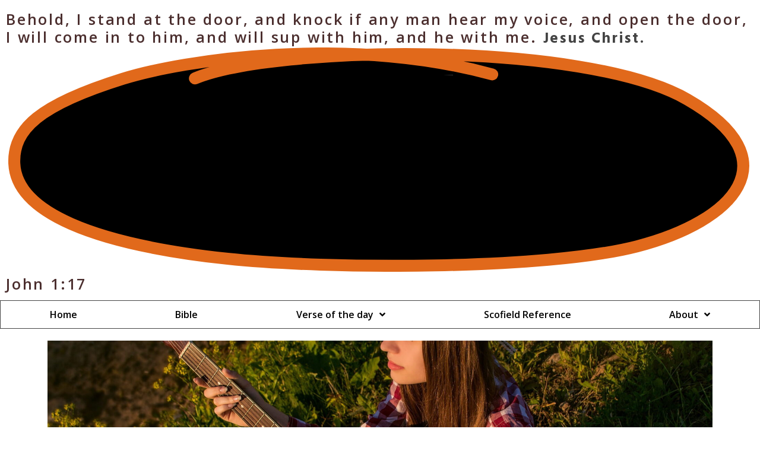

--- FILE ---
content_type: text/html; charset=UTF-8
request_url: https://evangeliumofgrace.com/and-he-answered-and-said-unto/
body_size: 28804
content:
<!DOCTYPE html>
<html dir="ltr" lang="en-GB" prefix="og: https://ogp.me/ns#">
<head>
	<meta charset="UTF-8">
		<title>And he answered and said unto - Holy Bible | Evangelium Of Grace</title>

		<!-- All in One SEO Pro 4.9.0 - aioseo.com -->
	<meta name="description" content="Luke 8:21 And he answered and said unto them, My mother and my brethren are these which hear the word of God, and do it." />
	<meta name="robots" content="max-image-preview:large" />
	<meta name="author" content="Sandor Viczian"/>
	<link rel="canonical" href="https://evangeliumofgrace.com/and-he-answered-and-said-unto/" />
	<meta name="generator" content="All in One SEO Pro (AIOSEO) 4.9.0" />
		<meta property="og:locale" content="en_GB" />
		<meta property="og:site_name" content="Holy Bible | Evangelium Of Grace - We Believe In one God, eternally existent in three persons – Father, Son, and Holy Spirit" />
		<meta property="og:type" content="article" />
		<meta property="og:title" content="And he answered and said unto - Holy Bible | Evangelium Of Grace" />
		<meta property="og:description" content="Luke 8:21 And he answered and said unto them, My mother and my brethren are these which hear the word of God, and do it." />
		<meta property="og:url" content="https://evangeliumofgrace.com/and-he-answered-and-said-unto/" />
		<meta property="og:image" content="https://evangeliumofgrace.com/wp-content/uploads/2023/05/Eog09227-scaled.jpg" />
		<meta property="og:image:secure_url" content="https://evangeliumofgrace.com/wp-content/uploads/2023/05/Eog09227-scaled.jpg" />
		<meta property="og:image:width" content="2560" />
		<meta property="og:image:height" content="1707" />
		<meta property="article:published_time" content="2023-05-31T16:00:18+00:00" />
		<meta property="article:modified_time" content="2023-05-20T03:40:50+00:00" />
		<meta name="twitter:card" content="summary_large_image" />
		<meta name="twitter:title" content="And he answered and said unto - Holy Bible | Evangelium Of Grace" />
		<meta name="twitter:description" content="Luke 8:21 And he answered and said unto them, My mother and my brethren are these which hear the word of God, and do it." />
		<meta name="twitter:image" content="https://evangeliumofgrace.com/wp-content/uploads/2023/05/Eog09227-scaled.jpg" />
		<script type="application/ld+json" class="aioseo-schema">
			{"@context":"https:\/\/schema.org","@graph":[{"@type":"BlogPosting","@id":"https:\/\/evangeliumofgrace.com\/and-he-answered-and-said-unto\/#blogposting","name":"And he answered and said unto - Holy Bible | Evangelium Of Grace","headline":"And he answered and said unto","author":{"@id":"https:\/\/evangeliumofgrace.com\/author\/Reality73\/#author"},"publisher":{"@id":"https:\/\/evangeliumofgrace.com\/#organization"},"image":{"@type":"ImageObject","url":"https:\/\/evangeliumofgrace.com\/wp-content\/uploads\/2023\/05\/Eog09227-scaled.jpg","width":2560,"height":1707,"caption":"And he answered and said unto them, My mother and my brethren are these which hear the word of God, and do it."},"datePublished":"2023-05-31T16:00:18+00:00","dateModified":"2023-05-20T03:40:50+00:00","inLanguage":"en-GB","mainEntityOfPage":{"@id":"https:\/\/evangeliumofgrace.com\/and-he-answered-and-said-unto\/#webpage"},"isPartOf":{"@id":"https:\/\/evangeliumofgrace.com\/and-he-answered-and-said-unto\/#webpage"},"articleSection":"Luke, desiring, He answered, Luke, mother, sprung, swine"},{"@type":"BreadcrumbList","@id":"https:\/\/evangeliumofgrace.com\/and-he-answered-and-said-unto\/#breadcrumblist","itemListElement":[{"@type":"ListItem","@id":"https:\/\/evangeliumofgrace.com#listItem","position":1,"name":"Home","item":"https:\/\/evangeliumofgrace.com","nextItem":{"@type":"ListItem","@id":"https:\/\/evangeliumofgrace.com\/category\/bible\/#listItem","name":"Bible"}},{"@type":"ListItem","@id":"https:\/\/evangeliumofgrace.com\/category\/bible\/#listItem","position":2,"name":"Bible","item":"https:\/\/evangeliumofgrace.com\/category\/bible\/","nextItem":{"@type":"ListItem","@id":"https:\/\/evangeliumofgrace.com\/category\/bible\/luke\/#listItem","name":"Luke"},"previousItem":{"@type":"ListItem","@id":"https:\/\/evangeliumofgrace.com#listItem","name":"Home"}},{"@type":"ListItem","@id":"https:\/\/evangeliumofgrace.com\/category\/bible\/luke\/#listItem","position":3,"name":"Luke","item":"https:\/\/evangeliumofgrace.com\/category\/bible\/luke\/","nextItem":{"@type":"ListItem","@id":"https:\/\/evangeliumofgrace.com\/and-he-answered-and-said-unto\/#listItem","name":"And he answered and said unto"},"previousItem":{"@type":"ListItem","@id":"https:\/\/evangeliumofgrace.com\/category\/bible\/#listItem","name":"Bible"}},{"@type":"ListItem","@id":"https:\/\/evangeliumofgrace.com\/and-he-answered-and-said-unto\/#listItem","position":4,"name":"And he answered and said unto","previousItem":{"@type":"ListItem","@id":"https:\/\/evangeliumofgrace.com\/category\/bible\/luke\/#listItem","name":"Luke"}}]},{"@type":"Organization","@id":"https:\/\/evangeliumofgrace.com\/#organization","name":"Holy Bible | Evangelium Of Grace","description":"We Believe In one God, eternally existent in three persons \u2013 Father, Son, and Holy Spirit","url":"https:\/\/evangeliumofgrace.com\/"},{"@type":"Person","@id":"https:\/\/evangeliumofgrace.com\/author\/Reality73\/#author","url":"https:\/\/evangeliumofgrace.com\/author\/Reality73\/","name":"Sandor Viczian","image":{"@type":"ImageObject","@id":"https:\/\/evangeliumofgrace.com\/and-he-answered-and-said-unto\/#authorImage","url":"https:\/\/secure.gravatar.com\/avatar\/3babb61b1178ca1bbeded6ebe030bfe655197312c8f5a5117d0fe0fc7da72ee5?s=96&d=mm&r=g","width":96,"height":96,"caption":"Sandor Viczian"}},{"@type":"WebPage","@id":"https:\/\/evangeliumofgrace.com\/and-he-answered-and-said-unto\/#webpage","url":"https:\/\/evangeliumofgrace.com\/and-he-answered-and-said-unto\/","name":"And he answered and said unto - Holy Bible | Evangelium Of Grace","description":"Luke 8:21 And he answered and said unto them, My mother and my brethren are these which hear the word of God, and do it.","inLanguage":"en-GB","isPartOf":{"@id":"https:\/\/evangeliumofgrace.com\/#website"},"breadcrumb":{"@id":"https:\/\/evangeliumofgrace.com\/and-he-answered-and-said-unto\/#breadcrumblist"},"author":{"@id":"https:\/\/evangeliumofgrace.com\/author\/Reality73\/#author"},"creator":{"@id":"https:\/\/evangeliumofgrace.com\/author\/Reality73\/#author"},"image":{"@type":"ImageObject","url":"https:\/\/evangeliumofgrace.com\/wp-content\/uploads\/2023\/05\/Eog09227-scaled.jpg","@id":"https:\/\/evangeliumofgrace.com\/and-he-answered-and-said-unto\/#mainImage","width":2560,"height":1707,"caption":"And he answered and said unto them, My mother and my brethren are these which hear the word of God, and do it."},"primaryImageOfPage":{"@id":"https:\/\/evangeliumofgrace.com\/and-he-answered-and-said-unto\/#mainImage"},"datePublished":"2023-05-31T16:00:18+00:00","dateModified":"2023-05-20T03:40:50+00:00"},{"@type":"WebSite","@id":"https:\/\/evangeliumofgrace.com\/#website","url":"https:\/\/evangeliumofgrace.com\/","name":"Holy Bible | Evangelium Of Grace","description":"We Believe In one God, eternally existent in three persons \u2013 Father, Son, and Holy Spirit","inLanguage":"en-GB","publisher":{"@id":"https:\/\/evangeliumofgrace.com\/#organization"}}]}
		</script>
		<!-- All in One SEO Pro -->


<!-- Google Tag Manager for WordPress by gtm4wp.com -->
<script data-cfasync="false" data-pagespeed-no-defer>
	var gtm4wp_datalayer_name = "dataLayer";
	var dataLayer = dataLayer || [];
</script>
<!-- End Google Tag Manager for WordPress by gtm4wp.com --><link rel='dns-prefetch' href='//www.googletagmanager.com' />
<link rel="alternate" type="application/rss+xml" title="Holy Bible | Evangelium Of Grace &raquo; Feed" href="https://evangeliumofgrace.com/feed/" />
<link rel="alternate" type="application/rss+xml" title="Holy Bible | Evangelium Of Grace &raquo; Comments Feed" href="https://evangeliumofgrace.com/comments/feed/" />
<link rel="alternate" type="application/rss+xml" title="Holy Bible | Evangelium Of Grace &raquo; And he answered and said unto Comments Feed" href="https://evangeliumofgrace.com/and-he-answered-and-said-unto/feed/" />
<link rel="alternate" title="oEmbed (JSON)" type="application/json+oembed" href="https://evangeliumofgrace.com/wp-json/oembed/1.0/embed?url=https%3A%2F%2Fevangeliumofgrace.com%2Fand-he-answered-and-said-unto%2F" />
<link rel="alternate" title="oEmbed (XML)" type="text/xml+oembed" href="https://evangeliumofgrace.com/wp-json/oembed/1.0/embed?url=https%3A%2F%2Fevangeliumofgrace.com%2Fand-he-answered-and-said-unto%2F&#038;format=xml" />
<style id='wp-img-auto-sizes-contain-inline-css' type='text/css'>
img:is([sizes=auto i],[sizes^="auto," i]){contain-intrinsic-size:3000px 1500px}
/*# sourceURL=wp-img-auto-sizes-contain-inline-css */
</style>

<link rel='stylesheet' id='hfe-widgets-style-css' href='https://evangeliumofgrace.com/wp-content/plugins/header-footer-elementor/inc/widgets-css/frontend.css?ver=2.7.1' type='text/css' media='all' />
<style id='wp-emoji-styles-inline-css' type='text/css'>

	img.wp-smiley, img.emoji {
		display: inline !important;
		border: none !important;
		box-shadow: none !important;
		height: 1em !important;
		width: 1em !important;
		margin: 0 0.07em !important;
		vertical-align: -0.1em !important;
		background: none !important;
		padding: 0 !important;
	}
/*# sourceURL=wp-emoji-styles-inline-css */
</style>
<link rel='stylesheet' id='justified-gallery-css' href='https://evangeliumofgrace.com/wp-content/plugins/elements-plus/assets/css/justifiedGallery.min.css?ver=2.16.5' type='text/css' media='all' />
<link rel='stylesheet' id='ep-slick-css' href='https://evangeliumofgrace.com/wp-content/plugins/elements-plus/assets/css/slick.css?ver=1.8.0' type='text/css' media='all' />
<link rel='stylesheet' id='image-comparison-css' href='https://evangeliumofgrace.com/wp-content/plugins/elements-plus/assets/css/twentytwenty.css?ver=1.0' type='text/css' media='all' />
<link rel='stylesheet' id='ep-elements-css' href='https://evangeliumofgrace.com/wp-content/plugins/elements-plus/assets/css/ep-elements.css?ver=2.16.5' type='text/css' media='all' />
<link rel='stylesheet' id='ep-search-style-css' href='https://evangeliumofgrace.com/wp-content/plugins/elements-plus/assets/css/ep-search.css?ver=2.16.5' type='text/css' media='all' />
<link rel='stylesheet' id='ep-sticky-videos-css' href='https://evangeliumofgrace.com/wp-content/plugins/elements-plus/assets/css/ep-sticky-videos.css?ver=2.16.5' type='text/css' media='all' />
<link rel='stylesheet' id='ep-image-accordion-css' href='https://evangeliumofgrace.com/wp-content/plugins/elements-plus/assets/css/ep-image-accordion.css?ver=2.16.5' type='text/css' media='all' />
<link rel='stylesheet' id='hfe-style-css' href='https://evangeliumofgrace.com/wp-content/plugins/header-footer-elementor/assets/css/header-footer-elementor.css?ver=2.7.1' type='text/css' media='all' />
<link rel='stylesheet' id='elementor-icons-css' href='https://evangeliumofgrace.com/wp-content/plugins/elementor/assets/lib/eicons/css/elementor-icons.min.css?ver=5.44.0' type='text/css' media='all' />
<link rel='stylesheet' id='elementor-frontend-css' href='https://evangeliumofgrace.com/wp-content/plugins/elementor/assets/css/frontend.min.css?ver=3.32.5' type='text/css' media='all' />
<link rel='stylesheet' id='elementor-post-2643-css' href='https://evangeliumofgrace.com/wp-content/uploads/elementor/css/post-2643.css?ver=1767936666' type='text/css' media='all' />
<link rel='stylesheet' id='colormag-elementor-css' href='https://evangeliumofgrace.com/wp-content/themes/colormag/inc/compatibility/elementor/assets/css/elementor.min.css?ver=4.1.1' type='text/css' media='all' />
<link rel='stylesheet' id='font-awesome-5-all-css' href='https://evangeliumofgrace.com/wp-content/plugins/elementor/assets/lib/font-awesome/css/all.min.css?ver=3.32.5' type='text/css' media='all' />
<link rel='stylesheet' id='font-awesome-4-shim-css' href='https://evangeliumofgrace.com/wp-content/plugins/elementor/assets/lib/font-awesome/css/v4-shims.min.css?ver=3.32.5' type='text/css' media='all' />
<link rel='stylesheet' id='widget-image-css' href='https://evangeliumofgrace.com/wp-content/plugins/elementor/assets/css/widget-image.min.css?ver=3.32.5' type='text/css' media='all' />
<link rel='stylesheet' id='widget-author-box-css' href='https://evangeliumofgrace.com/wp-content/plugins/elementor-pro/assets/css/widget-author-box.min.css?ver=3.32.3' type='text/css' media='all' />
<link rel='stylesheet' id='widget-post-info-css' href='https://evangeliumofgrace.com/wp-content/plugins/elementor-pro/assets/css/widget-post-info.min.css?ver=3.32.3' type='text/css' media='all' />
<link rel='stylesheet' id='widget-icon-list-css' href='https://evangeliumofgrace.com/wp-content/plugins/elementor/assets/css/widget-icon-list.min.css?ver=3.32.5' type='text/css' media='all' />
<link rel='stylesheet' id='elementor-icons-shared-0-css' href='https://evangeliumofgrace.com/wp-content/plugins/elementor/assets/lib/font-awesome/css/fontawesome.min.css?ver=5.15.3' type='text/css' media='all' />
<link rel='stylesheet' id='elementor-icons-fa-regular-css' href='https://evangeliumofgrace.com/wp-content/plugins/elementor/assets/lib/font-awesome/css/regular.min.css?ver=5.15.3' type='text/css' media='all' />
<link rel='stylesheet' id='elementor-icons-fa-solid-css' href='https://evangeliumofgrace.com/wp-content/plugins/elementor/assets/lib/font-awesome/css/solid.min.css?ver=5.15.3' type='text/css' media='all' />
<link rel='stylesheet' id='widget-heading-css' href='https://evangeliumofgrace.com/wp-content/plugins/elementor/assets/css/widget-heading.min.css?ver=3.32.5' type='text/css' media='all' />
<link rel='stylesheet' id='widget-social-css' href='https://evangeliumofgrace.com/wp-content/plugins/elementor-pro/assets/css/widget-social.min.css?ver=3.32.3' type='text/css' media='all' />
<link rel='stylesheet' id='widget-spacer-css' href='https://evangeliumofgrace.com/wp-content/plugins/elementor/assets/css/widget-spacer.min.css?ver=3.32.5' type='text/css' media='all' />
<link rel='stylesheet' id='widget-share-buttons-css' href='https://evangeliumofgrace.com/wp-content/plugins/elementor-pro/assets/css/widget-share-buttons.min.css?ver=3.32.3' type='text/css' media='all' />
<link rel='stylesheet' id='e-apple-webkit-css' href='https://evangeliumofgrace.com/wp-content/plugins/elementor/assets/css/conditionals/apple-webkit.min.css?ver=3.32.5' type='text/css' media='all' />
<link rel='stylesheet' id='elementor-icons-fa-brands-css' href='https://evangeliumofgrace.com/wp-content/plugins/elementor/assets/lib/font-awesome/css/brands.min.css?ver=5.15.3' type='text/css' media='all' />
<link rel='stylesheet' id='elementor-post-11779-css' href='https://evangeliumofgrace.com/wp-content/uploads/elementor/css/post-11779.css?ver=1767973357' type='text/css' media='all' />
<link rel='stylesheet' id='colormag_style-css' href='https://evangeliumofgrace.com/wp-content/themes/colormag/style.css?ver=1769024039' type='text/css' media='all' />
<style id='colormag_style-inline-css' type='text/css'>
body{color:#444444;}.cm-posts .post{box-shadow:0px 0px 2px 0px #E4E4E7;}@media screen and (min-width: 992px) {.cm-primary{width:70%;}}.colormag-button,
			input[type="reset"],
			input[type="button"],
			input[type="submit"],
			button,
			.cm-entry-button span,
			.wp-block-button .wp-block-button__link{color:#ffffff;}.cm-content{background-color:#ffffff;background-size:contain;}.cm-header .cm-menu-toggle svg,
			.cm-header .cm-menu-toggle svg{fill:#fff;}.cm-footer-bar-area .cm-footer-bar__2 a{color:#207daf;} :root{--cm-color-1: #257BC1;--cm-color-2: #2270B0;--cm-color-3: #FFFFFF;--cm-color-4: #F9FEFD;--cm-color-5: #27272A;--cm-color-6: #16181A;--cm-color-7: #8F8F8F;--cm-color-8: #FFFFFF;--cm-color-9: #C7C7C7;}body{color:#444444;}.cm-posts .post{box-shadow:0px 0px 2px 0px #E4E4E7;}@media screen and (min-width: 992px) {.cm-primary{width:70%;}}.colormag-button,
			input[type="reset"],
			input[type="button"],
			input[type="submit"],
			button,
			.cm-entry-button span,
			.wp-block-button .wp-block-button__link{color:#ffffff;}.cm-content{background-color:#ffffff;background-size:contain;}.cm-header .cm-menu-toggle svg,
			.cm-header .cm-menu-toggle svg{fill:#fff;}.cm-footer-bar-area .cm-footer-bar__2 a{color:#207daf;} :root{--cm-color-1: #257BC1;--cm-color-2: #2270B0;--cm-color-3: #FFFFFF;--cm-color-4: #F9FEFD;--cm-color-5: #27272A;--cm-color-6: #16181A;--cm-color-7: #8F8F8F;--cm-color-8: #FFFFFF;--cm-color-9: #C7C7C7;}.cm-header-builder .cm-header-buttons .cm-header-button .cm-button{background-color:#207daf;}.cm-header-builder .cm-header-top-row{background-color:#f4f4f5;}.cm-header-builder .cm-primary-nav .sub-menu, .cm-header-builder .cm-primary-nav .children{background-color:#232323;background-size:contain;}.cm-header-builder nav.cm-secondary-nav ul.sub-menu, .cm-header-builder .cm-secondary-nav .children{background-color:#232323;background-size:contain;}.cm-footer-builder .cm-footer-bottom-row{border-color:#3F3F46;}:root{--top-grid-columns: 4;
			--main-grid-columns: 4;
			--bottom-grid-columns: 2;
			}.cm-footer-builder .cm-footer-bottom-row .cm-footer-col{flex-direction: column;}.cm-footer-builder .cm-footer-main-row .cm-footer-col{flex-direction: column;}.cm-footer-builder .cm-footer-top-row .cm-footer-col{flex-direction: column;} :root{--cm-color-1: #257BC1;--cm-color-2: #2270B0;--cm-color-3: #FFFFFF;--cm-color-4: #F9FEFD;--cm-color-5: #27272A;--cm-color-6: #16181A;--cm-color-7: #8F8F8F;--cm-color-8: #FFFFFF;--cm-color-9: #C7C7C7;}:root {--wp--preset--color--cm-color-1:#257BC1;--wp--preset--color--cm-color-2:#2270B0;--wp--preset--color--cm-color-3:#FFFFFF;--wp--preset--color--cm-color-4:#F9FEFD;--wp--preset--color--cm-color-5:#27272A;--wp--preset--color--cm-color-6:#16181A;--wp--preset--color--cm-color-7:#8F8F8F;--wp--preset--color--cm-color-8:#FFFFFF;--wp--preset--color--cm-color-9:#C7C7C7;}:root {--e-global-color-cmcolor1: #257BC1;--e-global-color-cmcolor2: #2270B0;--e-global-color-cmcolor3: #FFFFFF;--e-global-color-cmcolor4: #F9FEFD;--e-global-color-cmcolor5: #27272A;--e-global-color-cmcolor6: #16181A;--e-global-color-cmcolor7: #8F8F8F;--e-global-color-cmcolor8: #FFFFFF;--e-global-color-cmcolor9: #C7C7C7;}
/*# sourceURL=colormag_style-inline-css */
</style>
<link rel='stylesheet' id='font-awesome-all-css' href='https://evangeliumofgrace.com/wp-content/themes/colormag/inc/customizer/customind/assets/fontawesome/v6/css/all.min.css?ver=6.2.4' type='text/css' media='all' />
<link rel='stylesheet' id='font-awesome-4-css' href='https://evangeliumofgrace.com/wp-content/themes/colormag/assets/library/font-awesome/css/v4-shims.min.css?ver=4.7.0' type='text/css' media='all' />
<link rel='stylesheet' id='colormag-font-awesome-6-css' href='https://evangeliumofgrace.com/wp-content/themes/colormag/inc/customizer/customind/assets/fontawesome/v6/css/all.min.css?ver=6.2.4' type='text/css' media='all' />
<link rel='stylesheet' id='cherry-handler-css-css' href='https://evangeliumofgrace.com/wp-content/plugins/jetwidgets-for-elementor/cherry-framework/modules/cherry-handler/assets/css/cherry-handler-styles.min.css?ver=1.5.11' type='text/css' media='all' />
<link rel='stylesheet' id='jet-widgets-css' href='https://evangeliumofgrace.com/wp-content/plugins/jetwidgets-for-elementor/assets/css/jet-widgets.css?ver=1.0.21' type='text/css' media='all' />
<link rel='stylesheet' id='jet-widgets-skin-css' href='https://evangeliumofgrace.com/wp-content/plugins/jetwidgets-for-elementor/assets/css/jet-widgets-skin.css?ver=1.0.21' type='text/css' media='all' />
<link rel='stylesheet' id='jet-juxtapose-css-css' href='https://evangeliumofgrace.com/wp-content/plugins/jetwidgets-for-elementor/assets/css/lib/juxtapose/juxtapose.css?ver=1.3.0' type='text/css' media='all' />
<link rel='stylesheet' id='hfe-elementor-icons-css' href='https://evangeliumofgrace.com/wp-content/plugins/elementor/assets/lib/eicons/css/elementor-icons.min.css?ver=5.34.0' type='text/css' media='all' />
<link rel='stylesheet' id='hfe-icons-list-css' href='https://evangeliumofgrace.com/wp-content/plugins/elementor/assets/css/widget-icon-list.min.css?ver=3.24.3' type='text/css' media='all' />
<link rel='stylesheet' id='hfe-social-icons-css' href='https://evangeliumofgrace.com/wp-content/plugins/elementor/assets/css/widget-social-icons.min.css?ver=3.24.0' type='text/css' media='all' />
<link rel='stylesheet' id='hfe-social-share-icons-brands-css' href='https://evangeliumofgrace.com/wp-content/plugins/elementor/assets/lib/font-awesome/css/brands.css?ver=5.15.3' type='text/css' media='all' />
<link rel='stylesheet' id='hfe-social-share-icons-fontawesome-css' href='https://evangeliumofgrace.com/wp-content/plugins/elementor/assets/lib/font-awesome/css/fontawesome.css?ver=5.15.3' type='text/css' media='all' />
<link rel='stylesheet' id='hfe-nav-menu-icons-css' href='https://evangeliumofgrace.com/wp-content/plugins/elementor/assets/lib/font-awesome/css/solid.css?ver=5.15.3' type='text/css' media='all' />
<link rel='stylesheet' id='hfe-widget-blockquote-css' href='https://evangeliumofgrace.com/wp-content/plugins/elementor-pro/assets/css/widget-blockquote.min.css?ver=3.25.0' type='text/css' media='all' />
<link rel='stylesheet' id='hfe-mega-menu-css' href='https://evangeliumofgrace.com/wp-content/plugins/elementor-pro/assets/css/widget-mega-menu.min.css?ver=3.26.2' type='text/css' media='all' />
<link rel='stylesheet' id='hfe-nav-menu-widget-css' href='https://evangeliumofgrace.com/wp-content/plugins/elementor-pro/assets/css/widget-nav-menu.min.css?ver=3.26.0' type='text/css' media='all' />
<link rel='stylesheet' id='ecs-styles-css' href='https://evangeliumofgrace.com/wp-content/plugins/ele-custom-skin/assets/css/ecs-style.css?ver=3.1.9' type='text/css' media='all' />
<link rel='stylesheet' id='elementor-gf-opensans-css' href='https://fonts.googleapis.com/css?family=Open+Sans:100,100italic,200,200italic,300,300italic,400,400italic,500,500italic,600,600italic,700,700italic,800,800italic,900,900italic&#038;display=auto' type='text/css' media='all' />
<script type="text/javascript" id="real3d-flipbook-global-js-extra">
/* <![CDATA[ */
var flipbookOptions_global = {"pages":[],"pdfUrl":"","printPdfUrl":"","tableOfContent":[],"id":"","bookId":"","date":"","lightboxThumbnailUrl":"","mode":"normal","viewMode":"webgl","pageTextureSize":"3000","pageTextureSizeSmall":"1500","pageTextureSizeMobile":"","pageTextureSizeMobileSmall":"1000","minPixelRatio":"1","pdfTextLayer":"true","zoomMin":"0.9","zoomStep":"2","zoomSize":"","zoomReset":"false","doubleClickZoom":"true","pageDrag":"true","singlePageMode":"false","pageFlipDuration":"1","sound":"true","startPage":"1","pageNumberOffset":"0","deeplinking":{"enabled":"false","prefix":""},"responsiveView":"true","responsiveViewTreshold":"768","responsiveViewRatio":"1","cover":"true","backCover":"true","scaleCover":"false","pageCaptions":"false","height":"400","responsiveHeight":"true","containerRatio":"","thumbnailsOnStart":"false","contentOnStart":"false","searchOnStart":"","searchResultsThumbs":"false","tableOfContentCloseOnClick":"true","thumbsCloseOnClick":"true","autoplayOnStart":"false","autoplayInterval":"3000","autoplayLoop":"true","autoplayStartPage":"1","rightToLeft":"false","pageWidth":"","pageHeight":"","thumbSize":"130","logoImg":"","logoUrl":"","logoUrlTarget":"","logoCSS":"position:absolute;left:0;top:0;","menuSelector":"","zIndex":"auto","preloaderText":"","googleAnalyticsTrackingCode":"","pdfBrowserViewerIfIE":"false","modeMobile":"","viewModeMobile":"","aspectMobile":"","aspectRatioMobile":"0.71","singlePageModeIfMobile":"false","logoHideOnMobile":"false","mobile":{"thumbnailsOnStart":"false","contentOnStart":"false","pagesInMemory":"6","bitmapResizeHeight":"","bitmapResizeQuality":"","currentPage":{"enabled":"false"},"pdfUrl":""},"lightboxCssClass":"","lightboxLink":"","lightboxLinkNewWindow":"true","lightboxBackground":"rgb(81, 85, 88)","lightboxBackgroundPattern":"","lightboxBackgroundImage":"","lightboxContainerCSS":"display:inline-block;padding:10px;","lightboxThumbnailHeight":"300","lightboxThumbnailUrlCSS":"display:block;","lightboxThumbnailInfo":"false","lightboxThumbnailInfoText":"","lightboxThumbnailInfoCSS":"top: 0;  width: 100%; height: 100%; font-size: 16px; color: #000; background: rgba(255,255,255,.8); ","showTitle":"false","showDate":"false","hideThumbnail":"false","lightboxText":"","lightboxTextCSS":"display:block;","lightboxTextPosition":"top","lightBoxOpened":"false","lightBoxFullscreen":"false","lightboxStartPage":"","lightboxMarginV":"0","lightboxMarginH":"0","lights":"true","lightPositionX":"0","lightPositionY":"150","lightPositionZ":"1400","lightIntensity":"0.6","shadows":"true","shadowMapSize":"2048","shadowOpacity":"0.2","shadowDistance":"15","pageHardness":"2","coverHardness":"2","pageRoughness":"1","pageMetalness":"0","pageSegmentsW":"6","pageSegmentsH":"1","pagesInMemory":"20","bitmapResizeHeight":"","bitmapResizeQuality":"","pageMiddleShadowSize":"4","pageMiddleShadowColorL":"#7F7F7F","pageMiddleShadowColorR":"#AAAAAA","antialias":"false","pan":"0","tilt":"0","rotateCameraOnMouseDrag":"true","panMax":"20","panMin":"-20","tiltMax":"0","tiltMin":"0","currentPage":{"enabled":"true","title":"Current page","hAlign":"left","vAlign":"top"},"btnAutoplay":{"enabled":"true","title":"Autoplay"},"btnNext":{"enabled":"true","title":"Next Page"},"btnLast":{"enabled":"false","title":"Last Page"},"btnPrev":{"enabled":"true","title":"Previous Page"},"btnFirst":{"enabled":"false","title":"First Page"},"btnZoomIn":{"enabled":"true","title":"Zoom in"},"btnZoomOut":{"enabled":"true","title":"Zoom out"},"btnToc":{"enabled":"true","title":"Table of Contents"},"btnThumbs":{"enabled":"true","title":"Pages"},"btnShare":{"enabled":"true","title":"Share"},"btnNotes":{"enabled":"false","title":"Notes"},"btnDownloadPages":{"enabled":"false","url":"","title":"Download pages"},"btnDownloadPdf":{"enabled":"true","url":"","title":"Download PDF","forceDownload":"true","openInNewWindow":"true"},"btnSound":{"enabled":"true","title":"Sound"},"btnExpand":{"enabled":"true","title":"Toggle fullscreen"},"btnSingle":{"enabled":"true","title":"Toggle single page"},"btnSearch":{"enabled":"false","title":"Search"},"search":{"enabled":"false","title":"Search"},"btnBookmark":{"enabled":"false","title":"Bookmark"},"btnPrint":{"enabled":"true","title":"Print"},"btnTools":{"enabled":"true","title":"Tools"},"btnClose":{"enabled":"true","title":"Close"},"whatsapp":{"enabled":"true"},"twitter":{"enabled":"true"},"facebook":{"enabled":"true"},"pinterest":{"enabled":"true"},"email":{"enabled":"true"},"linkedin":{"enabled":"true"},"digg":{"enabled":"false"},"reddit":{"enabled":"false"},"shareUrl":"","shareTitle":"","shareImage":"","layout":"1","icons":"FontAwesome","skin":"light","useFontAwesome5":"true","sideNavigationButtons":"true","menuNavigationButtons":"false","backgroundColor":"rgb(81, 85, 88)","backgroundPattern":"","backgroundImage":"","backgroundTransparent":"false","menuBackground":"","menuShadow":"","menuMargin":"0","menuPadding":"0","menuOverBook":"false","menuFloating":"false","menuTransparent":"false","menu2Background":"","menu2Shadow":"","menu2Margin":"0","menu2Padding":"0","menu2OverBook":"true","menu2Floating":"false","menu2Transparent":"true","skinColor":"","skinBackground":"","hideMenu":"false","menuAlignHorizontal":"center","btnColor":"","btnColorHover":"","btnBackground":"none","btnRadius":"0","btnMargin":"0","btnSize":"18","btnPaddingV":"10","btnPaddingH":"10","btnShadow":"","btnTextShadow":"","btnBorder":"","arrowColor":"#fff","arrowColorHover":"#fff","arrowBackground":"rgba(0,0,0,0)","arrowBackgroundHover":"rgba(0, 0, 0, .15)","arrowRadius":"4","arrowMargin":"4","arrowSize":"40","arrowPadding":"10","arrowTextShadow":"0px 0px 1px rgba(0, 0, 0, 1)","arrowBorder":"","closeBtnColorHover":"#FFF","closeBtnBackground":"rgba(0,0,0,.4)","closeBtnRadius":"0","closeBtnMargin":"0","closeBtnSize":"20","closeBtnPadding":"5","closeBtnTextShadow":"","closeBtnBorder":"","floatingBtnColor":"","floatingBtnColorHover":"","floatingBtnBackground":"","floatingBtnBackgroundHover":"","floatingBtnRadius":"","floatingBtnMargin":"","floatingBtnSize":"","floatingBtnPadding":"","floatingBtnShadow":"","floatingBtnTextShadow":"","floatingBtnBorder":"","currentPageMarginV":"5","currentPageMarginH":"5","arrowsAlwaysEnabledForNavigation":"true","arrowsDisabledNotFullscreen":"true","touchSwipeEnabled":"true","fitToWidth":"false","rightClickEnabled":"true","linkColor":"rgba(0, 0, 0, 0)","linkColorHover":"rgba(255, 255, 0, 1)","linkOpacity":"0.4","linkTarget":"_blank","pdfAutoLinks":"false","disableRange":"false","strings":{"print":"Print","printLeftPage":"Print left page","printRightPage":"Print right page","printCurrentPage":"Print current page","printAllPages":"Print all pages","download":"Download","downloadLeftPage":"Download left page","downloadRightPage":"Download right page","downloadCurrentPage":"Download current page","downloadAllPages":"Download all pages","bookmarks":"Bookmarks","bookmarkLeftPage":"Bookmark left page","bookmarkRightPage":"Bookmark right page","bookmarkCurrentPage":"Bookmark current page","search":"Search","findInDocument":"Find in document","pagesFoundContaining":"pages found containing","noMatches":"No matches","matchesFound":"matches found","page":"Page","matches":"matches","thumbnails":"Thumbnails","tableOfContent":"Table of Contents","share":"Share","pressEscToClose":"Press ESC to close","password":"Password","addNote":"Add note","typeInYourNote":"Type in your note..."},"access":"free","backgroundMusic":"","cornerCurl":"false","pdfTools":{"pageHeight":1500,"thumbHeight":200,"quality":0.8,"textLayer":"true","autoConvert":"true"},"slug":"","convertPDFLinks":"true","convertPDFLinksWithClass":"","convertPDFLinksWithoutClass":"","overridePDFEmbedder":"true","overrideDflip":"true","overrideWonderPDFEmbed":"true","override3DFlipBook":"true","overridePDFjsViewer":"true","resumeReading":"false","previewPages":"","previewMode":"","aspectRatio":"2"};
//# sourceURL=real3d-flipbook-global-js-extra
/* ]]> */
</script>
<script type="text/javascript" src="https://evangeliumofgrace.com/wp-includes/js/jquery/jquery.min.js?ver=3.7.1" id="jquery-core-js"></script>
<script type="text/javascript" src="https://evangeliumofgrace.com/wp-includes/js/jquery/jquery-migrate.min.js?ver=3.4.1" id="jquery-migrate-js"></script>
<script type="text/javascript" id="jquery-js-after">
/* <![CDATA[ */
!function($){"use strict";$(document).ready(function(){$(this).scrollTop()>100&&$(".hfe-scroll-to-top-wrap").removeClass("hfe-scroll-to-top-hide"),$(window).scroll(function(){$(this).scrollTop()<100?$(".hfe-scroll-to-top-wrap").fadeOut(300):$(".hfe-scroll-to-top-wrap").fadeIn(300)}),$(".hfe-scroll-to-top-wrap").on("click",function(){$("html, body").animate({scrollTop:0},300);return!1})})}(jQuery);
!function($){'use strict';$(document).ready(function(){var bar=$('.hfe-reading-progress-bar');if(!bar.length)return;$(window).on('scroll',function(){var s=$(window).scrollTop(),d=$(document).height()-$(window).height(),p=d? s/d*100:0;bar.css('width',p+'%')});});}(jQuery);
//# sourceURL=jquery-js-after
/* ]]> */
</script>
<script type="text/javascript" src="https://evangeliumofgrace.com/wp-content/plugins/elementor/assets/lib/font-awesome/js/v4-shims.min.js?ver=3.32.5" id="font-awesome-4-shim-js"></script>

<!-- Google tag (gtag.js) snippet added by Site Kit -->
<!-- Google Analytics snippet added by Site Kit -->
<script type="text/javascript" src="https://www.googletagmanager.com/gtag/js?id=GT-KDZ93P27" id="google_gtagjs-js" async></script>
<script type="text/javascript" id="google_gtagjs-js-after">
/* <![CDATA[ */
window.dataLayer = window.dataLayer || [];function gtag(){dataLayer.push(arguments);}
gtag("set","linker",{"domains":["evangeliumofgrace.com"]});
gtag("js", new Date());
gtag("set", "developer_id.dZTNiMT", true);
gtag("config", "GT-KDZ93P27", {"googlesitekit_post_date":"20230531","googlesitekit_post_categories":"Luke"});
 window._googlesitekit = window._googlesitekit || {}; window._googlesitekit.throttledEvents = []; window._googlesitekit.gtagEvent = (name, data) => { var key = JSON.stringify( { name, data } ); if ( !! window._googlesitekit.throttledEvents[ key ] ) { return; } window._googlesitekit.throttledEvents[ key ] = true; setTimeout( () => { delete window._googlesitekit.throttledEvents[ key ]; }, 5 ); gtag( "event", name, { ...data, event_source: "site-kit" } ); }; 
//# sourceURL=google_gtagjs-js-after
/* ]]> */
</script>
<script type="text/javascript" id="ecs_ajax_load-js-extra">
/* <![CDATA[ */
var ecs_ajax_params = {"ajaxurl":"https://evangeliumofgrace.com/wp-admin/admin-ajax.php","posts":"{\"page\":0,\"name\":\"and-he-answered-and-said-unto\",\"error\":\"\",\"m\":\"\",\"p\":0,\"post_parent\":\"\",\"subpost\":\"\",\"subpost_id\":\"\",\"attachment\":\"\",\"attachment_id\":0,\"pagename\":\"\",\"page_id\":0,\"second\":\"\",\"minute\":\"\",\"hour\":\"\",\"day\":0,\"monthnum\":0,\"year\":0,\"w\":0,\"category_name\":\"\",\"tag\":\"\",\"cat\":\"\",\"tag_id\":\"\",\"author\":\"\",\"author_name\":\"\",\"feed\":\"\",\"tb\":\"\",\"paged\":0,\"meta_key\":\"\",\"meta_value\":\"\",\"preview\":\"\",\"s\":\"\",\"sentence\":\"\",\"title\":\"\",\"fields\":\"all\",\"menu_order\":\"\",\"embed\":\"\",\"category__in\":[],\"category__not_in\":[],\"category__and\":[],\"post__in\":[],\"post__not_in\":[],\"post_name__in\":[],\"tag__in\":[],\"tag__not_in\":[],\"tag__and\":[],\"tag_slug__in\":[],\"tag_slug__and\":[],\"post_parent__in\":[],\"post_parent__not_in\":[],\"author__in\":[],\"author__not_in\":[],\"search_columns\":[],\"ignore_sticky_posts\":false,\"suppress_filters\":false,\"cache_results\":true,\"update_post_term_cache\":true,\"update_menu_item_cache\":false,\"lazy_load_term_meta\":true,\"update_post_meta_cache\":true,\"post_type\":\"\",\"posts_per_page\":2,\"nopaging\":false,\"comments_per_page\":\"50\",\"no_found_rows\":false,\"order\":\"DESC\"}"};
//# sourceURL=ecs_ajax_load-js-extra
/* ]]> */
</script>
<script type="text/javascript" src="https://evangeliumofgrace.com/wp-content/plugins/ele-custom-skin/assets/js/ecs_ajax_pagination.js?ver=3.1.9" id="ecs_ajax_load-js"></script>
<script type="text/javascript" src="https://evangeliumofgrace.com/wp-content/plugins/ele-custom-skin/assets/js/ecs.js?ver=3.1.9" id="ecs-script-js"></script>
<link rel="https://api.w.org/" href="https://evangeliumofgrace.com/wp-json/" /><link rel="alternate" title="JSON" type="application/json" href="https://evangeliumofgrace.com/wp-json/wp/v2/posts/11779" /><link rel="EditURI" type="application/rsd+xml" title="RSD" href="https://evangeliumofgrace.com/xmlrpc.php?rsd" />
<style type='text/css'> .ae_data .elementor-editor-element-setting {
            display:none !important;
            }
            </style><meta name="generator" content="Site Kit by Google 1.168.0" />
<!-- Google Tag Manager for WordPress by gtm4wp.com -->
<!-- GTM Container placement set to off -->
<script data-cfasync="false" data-pagespeed-no-defer>
	var dataLayer_content = {"pagePostType":"post","pagePostType2":"single-post","pageCategory":["luke"],"pageAttributes":["desiring","he-answered","luke","mother","sprung","swine"],"pagePostAuthor":"Sandor Viczian"};
	dataLayer.push( dataLayer_content );
</script>
<script data-cfasync="false" data-pagespeed-no-defer>
	console.warn && console.warn("[GTM4WP] Google Tag Manager container code placement set to OFF !!!");
	console.warn && console.warn("[GTM4WP] Data layer codes are active but GTM container must be loaded using custom coding !!!");
</script>
<!-- End Google Tag Manager for WordPress by gtm4wp.com --><link rel="pingback" href="https://evangeliumofgrace.com/xmlrpc.php">
<!-- Google AdSense meta tags added by Site Kit -->
<meta name="google-adsense-platform-account" content="ca-host-pub-2644536267352236">
<meta name="google-adsense-platform-domain" content="sitekit.withgoogle.com">
<!-- End Google AdSense meta tags added by Site Kit -->
<meta name="generator" content="Elementor 3.32.5; features: additional_custom_breakpoints; settings: css_print_method-external, google_font-enabled, font_display-auto">
<style type="text/css">.recentcomments a{display:inline !important;padding:0 !important;margin:0 !important;}</style>			<style>
				.e-con.e-parent:nth-of-type(n+4):not(.e-lazyloaded):not(.e-no-lazyload),
				.e-con.e-parent:nth-of-type(n+4):not(.e-lazyloaded):not(.e-no-lazyload) * {
					background-image: none !important;
				}
				@media screen and (max-height: 1024px) {
					.e-con.e-parent:nth-of-type(n+3):not(.e-lazyloaded):not(.e-no-lazyload),
					.e-con.e-parent:nth-of-type(n+3):not(.e-lazyloaded):not(.e-no-lazyload) * {
						background-image: none !important;
					}
				}
				@media screen and (max-height: 640px) {
					.e-con.e-parent:nth-of-type(n+2):not(.e-lazyloaded):not(.e-no-lazyload),
					.e-con.e-parent:nth-of-type(n+2):not(.e-lazyloaded):not(.e-no-lazyload) * {
						background-image: none !important;
					}
				}
			</style>
			
<!-- Google Tag Manager snippet added by Site Kit -->
<script type="text/javascript">
/* <![CDATA[ */

			( function( w, d, s, l, i ) {
				w[l] = w[l] || [];
				w[l].push( {'gtm.start': new Date().getTime(), event: 'gtm.js'} );
				var f = d.getElementsByTagName( s )[0],
					j = d.createElement( s ), dl = l != 'dataLayer' ? '&l=' + l : '';
				j.async = true;
				j.src = 'https://www.googletagmanager.com/gtm.js?id=' + i + dl;
				f.parentNode.insertBefore( j, f );
			} )( window, document, 'script', 'dataLayer', 'GTM-N5HMLWMC' );
			
/* ]]> */
</script>

<!-- End Google Tag Manager snippet added by Site Kit -->
<style class='wp-fonts-local' type='text/css'>
@font-face{font-family:"DM Sans";font-style:normal;font-weight:100 900;font-display:fallback;src:url('https://fonts.gstatic.com/s/dmsans/v15/rP2Hp2ywxg089UriCZOIHTWEBlw.woff2') format('woff2');}
@font-face{font-family:"Public Sans";font-style:normal;font-weight:100 900;font-display:fallback;src:url('https://fonts.gstatic.com/s/publicsans/v15/ijwOs5juQtsyLLR5jN4cxBEoRDf44uE.woff2') format('woff2');}
@font-face{font-family:Roboto;font-style:normal;font-weight:100 900;font-display:fallback;src:url('https://fonts.gstatic.com/s/roboto/v30/KFOjCnqEu92Fr1Mu51TjASc6CsE.woff2') format('woff2');}
@font-face{font-family:"IBM Plex Serif";font-style:normal;font-weight:400;font-display:fallback;src:url('https://evangeliumofgrace.com/wp-content/themes/colormag/assets/fonts/IBMPlexSerif-Regular.woff2') format('woff2');}
@font-face{font-family:"IBM Plex Serif";font-style:normal;font-weight:700;font-display:fallback;src:url('https://evangeliumofgrace.com/wp-content/themes/colormag/assets/fonts/IBMPlexSerif-Bold.woff2') format('woff2');}
@font-face{font-family:"IBM Plex Serif";font-style:normal;font-weight:600;font-display:fallback;src:url('https://evangeliumofgrace.com/wp-content/themes/colormag/assets/fonts/IBMPlexSerif-SemiBold.woff2') format('woff2');}
@font-face{font-family:Inter;font-style:normal;font-weight:400;font-display:fallback;src:url('https://evangeliumofgrace.com/wp-content/themes/colormag/assets/fonts/Inter-Regular.woff2') format('woff2');}
</style>
	<meta name="viewport" content="width=device-width, initial-scale=1.0, viewport-fit=cover" /><style id='global-styles-inline-css' type='text/css'>
:root{--wp--preset--aspect-ratio--square: 1;--wp--preset--aspect-ratio--4-3: 4/3;--wp--preset--aspect-ratio--3-4: 3/4;--wp--preset--aspect-ratio--3-2: 3/2;--wp--preset--aspect-ratio--2-3: 2/3;--wp--preset--aspect-ratio--16-9: 16/9;--wp--preset--aspect-ratio--9-16: 9/16;--wp--preset--color--black: #000000;--wp--preset--color--cyan-bluish-gray: #abb8c3;--wp--preset--color--white: #ffffff;--wp--preset--color--pale-pink: #f78da7;--wp--preset--color--vivid-red: #cf2e2e;--wp--preset--color--luminous-vivid-orange: #ff6900;--wp--preset--color--luminous-vivid-amber: #fcb900;--wp--preset--color--light-green-cyan: #7bdcb5;--wp--preset--color--vivid-green-cyan: #00d084;--wp--preset--color--pale-cyan-blue: #8ed1fc;--wp--preset--color--vivid-cyan-blue: #0693e3;--wp--preset--color--vivid-purple: #9b51e0;--wp--preset--color--cm-color-1: #257BC1;--wp--preset--color--cm-color-2: #2270B0;--wp--preset--color--cm-color-3: #FFFFFF;--wp--preset--color--cm-color-4: #F9FEFD;--wp--preset--color--cm-color-5: #27272A;--wp--preset--color--cm-color-6: #16181A;--wp--preset--color--cm-color-7: #8F8F8F;--wp--preset--color--cm-color-8: #FFFFFF;--wp--preset--color--cm-color-9: #C7C7C7;--wp--preset--gradient--vivid-cyan-blue-to-vivid-purple: linear-gradient(135deg,rgb(6,147,227) 0%,rgb(155,81,224) 100%);--wp--preset--gradient--light-green-cyan-to-vivid-green-cyan: linear-gradient(135deg,rgb(122,220,180) 0%,rgb(0,208,130) 100%);--wp--preset--gradient--luminous-vivid-amber-to-luminous-vivid-orange: linear-gradient(135deg,rgb(252,185,0) 0%,rgb(255,105,0) 100%);--wp--preset--gradient--luminous-vivid-orange-to-vivid-red: linear-gradient(135deg,rgb(255,105,0) 0%,rgb(207,46,46) 100%);--wp--preset--gradient--very-light-gray-to-cyan-bluish-gray: linear-gradient(135deg,rgb(238,238,238) 0%,rgb(169,184,195) 100%);--wp--preset--gradient--cool-to-warm-spectrum: linear-gradient(135deg,rgb(74,234,220) 0%,rgb(151,120,209) 20%,rgb(207,42,186) 40%,rgb(238,44,130) 60%,rgb(251,105,98) 80%,rgb(254,248,76) 100%);--wp--preset--gradient--blush-light-purple: linear-gradient(135deg,rgb(255,206,236) 0%,rgb(152,150,240) 100%);--wp--preset--gradient--blush-bordeaux: linear-gradient(135deg,rgb(254,205,165) 0%,rgb(254,45,45) 50%,rgb(107,0,62) 100%);--wp--preset--gradient--luminous-dusk: linear-gradient(135deg,rgb(255,203,112) 0%,rgb(199,81,192) 50%,rgb(65,88,208) 100%);--wp--preset--gradient--pale-ocean: linear-gradient(135deg,rgb(255,245,203) 0%,rgb(182,227,212) 50%,rgb(51,167,181) 100%);--wp--preset--gradient--electric-grass: linear-gradient(135deg,rgb(202,248,128) 0%,rgb(113,206,126) 100%);--wp--preset--gradient--midnight: linear-gradient(135deg,rgb(2,3,129) 0%,rgb(40,116,252) 100%);--wp--preset--font-size--small: 13px;--wp--preset--font-size--medium: 16px;--wp--preset--font-size--large: 20px;--wp--preset--font-size--x-large: 24px;--wp--preset--font-size--xx-large: 30px;--wp--preset--font-size--huge: 36px;--wp--preset--font-family--dm-sans: DM Sans, sans-serif;--wp--preset--font-family--public-sans: Public Sans, sans-serif;--wp--preset--font-family--roboto: Roboto, sans-serif;--wp--preset--font-family--segoe-ui: Segoe UI, Arial, sans-serif;--wp--preset--font-family--ibm-plex-serif: IBM Plex Serif, sans-serif;--wp--preset--font-family--inter: Inter, sans-serif;--wp--preset--spacing--20: 0.44rem;--wp--preset--spacing--30: 0.67rem;--wp--preset--spacing--40: 1rem;--wp--preset--spacing--50: 1.5rem;--wp--preset--spacing--60: 2.25rem;--wp--preset--spacing--70: 3.38rem;--wp--preset--spacing--80: 5.06rem;--wp--preset--shadow--natural: 6px 6px 9px rgba(0, 0, 0, 0.2);--wp--preset--shadow--deep: 12px 12px 50px rgba(0, 0, 0, 0.4);--wp--preset--shadow--sharp: 6px 6px 0px rgba(0, 0, 0, 0.2);--wp--preset--shadow--outlined: 6px 6px 0px -3px rgb(255, 255, 255), 6px 6px rgb(0, 0, 0);--wp--preset--shadow--crisp: 6px 6px 0px rgb(0, 0, 0);}:root { --wp--style--global--content-size: 760px;--wp--style--global--wide-size: 1160px; }:where(body) { margin: 0; }.wp-site-blocks > .alignleft { float: left; margin-right: 2em; }.wp-site-blocks > .alignright { float: right; margin-left: 2em; }.wp-site-blocks > .aligncenter { justify-content: center; margin-left: auto; margin-right: auto; }:where(.wp-site-blocks) > * { margin-block-start: 24px; margin-block-end: 0; }:where(.wp-site-blocks) > :first-child { margin-block-start: 0; }:where(.wp-site-blocks) > :last-child { margin-block-end: 0; }:root { --wp--style--block-gap: 24px; }:root :where(.is-layout-flow) > :first-child{margin-block-start: 0;}:root :where(.is-layout-flow) > :last-child{margin-block-end: 0;}:root :where(.is-layout-flow) > *{margin-block-start: 24px;margin-block-end: 0;}:root :where(.is-layout-constrained) > :first-child{margin-block-start: 0;}:root :where(.is-layout-constrained) > :last-child{margin-block-end: 0;}:root :where(.is-layout-constrained) > *{margin-block-start: 24px;margin-block-end: 0;}:root :where(.is-layout-flex){gap: 24px;}:root :where(.is-layout-grid){gap: 24px;}.is-layout-flow > .alignleft{float: left;margin-inline-start: 0;margin-inline-end: 2em;}.is-layout-flow > .alignright{float: right;margin-inline-start: 2em;margin-inline-end: 0;}.is-layout-flow > .aligncenter{margin-left: auto !important;margin-right: auto !important;}.is-layout-constrained > .alignleft{float: left;margin-inline-start: 0;margin-inline-end: 2em;}.is-layout-constrained > .alignright{float: right;margin-inline-start: 2em;margin-inline-end: 0;}.is-layout-constrained > .aligncenter{margin-left: auto !important;margin-right: auto !important;}.is-layout-constrained > :where(:not(.alignleft):not(.alignright):not(.alignfull)){max-width: var(--wp--style--global--content-size);margin-left: auto !important;margin-right: auto !important;}.is-layout-constrained > .alignwide{max-width: var(--wp--style--global--wide-size);}body .is-layout-flex{display: flex;}.is-layout-flex{flex-wrap: wrap;align-items: center;}.is-layout-flex > :is(*, div){margin: 0;}body .is-layout-grid{display: grid;}.is-layout-grid > :is(*, div){margin: 0;}body{padding-top: 0px;padding-right: 0px;padding-bottom: 0px;padding-left: 0px;}a:where(:not(.wp-element-button)){text-decoration: underline;}:root :where(.wp-element-button, .wp-block-button__link){background-color: #32373c;border-width: 0;color: #fff;font-family: inherit;font-size: inherit;font-style: inherit;font-weight: inherit;letter-spacing: inherit;line-height: inherit;padding-top: calc(0.667em + 2px);padding-right: calc(1.333em + 2px);padding-bottom: calc(0.667em + 2px);padding-left: calc(1.333em + 2px);text-decoration: none;text-transform: inherit;}.has-black-color{color: var(--wp--preset--color--black) !important;}.has-cyan-bluish-gray-color{color: var(--wp--preset--color--cyan-bluish-gray) !important;}.has-white-color{color: var(--wp--preset--color--white) !important;}.has-pale-pink-color{color: var(--wp--preset--color--pale-pink) !important;}.has-vivid-red-color{color: var(--wp--preset--color--vivid-red) !important;}.has-luminous-vivid-orange-color{color: var(--wp--preset--color--luminous-vivid-orange) !important;}.has-luminous-vivid-amber-color{color: var(--wp--preset--color--luminous-vivid-amber) !important;}.has-light-green-cyan-color{color: var(--wp--preset--color--light-green-cyan) !important;}.has-vivid-green-cyan-color{color: var(--wp--preset--color--vivid-green-cyan) !important;}.has-pale-cyan-blue-color{color: var(--wp--preset--color--pale-cyan-blue) !important;}.has-vivid-cyan-blue-color{color: var(--wp--preset--color--vivid-cyan-blue) !important;}.has-vivid-purple-color{color: var(--wp--preset--color--vivid-purple) !important;}.has-cm-color-1-color{color: var(--wp--preset--color--cm-color-1) !important;}.has-cm-color-2-color{color: var(--wp--preset--color--cm-color-2) !important;}.has-cm-color-3-color{color: var(--wp--preset--color--cm-color-3) !important;}.has-cm-color-4-color{color: var(--wp--preset--color--cm-color-4) !important;}.has-cm-color-5-color{color: var(--wp--preset--color--cm-color-5) !important;}.has-cm-color-6-color{color: var(--wp--preset--color--cm-color-6) !important;}.has-cm-color-7-color{color: var(--wp--preset--color--cm-color-7) !important;}.has-cm-color-8-color{color: var(--wp--preset--color--cm-color-8) !important;}.has-cm-color-9-color{color: var(--wp--preset--color--cm-color-9) !important;}.has-black-background-color{background-color: var(--wp--preset--color--black) !important;}.has-cyan-bluish-gray-background-color{background-color: var(--wp--preset--color--cyan-bluish-gray) !important;}.has-white-background-color{background-color: var(--wp--preset--color--white) !important;}.has-pale-pink-background-color{background-color: var(--wp--preset--color--pale-pink) !important;}.has-vivid-red-background-color{background-color: var(--wp--preset--color--vivid-red) !important;}.has-luminous-vivid-orange-background-color{background-color: var(--wp--preset--color--luminous-vivid-orange) !important;}.has-luminous-vivid-amber-background-color{background-color: var(--wp--preset--color--luminous-vivid-amber) !important;}.has-light-green-cyan-background-color{background-color: var(--wp--preset--color--light-green-cyan) !important;}.has-vivid-green-cyan-background-color{background-color: var(--wp--preset--color--vivid-green-cyan) !important;}.has-pale-cyan-blue-background-color{background-color: var(--wp--preset--color--pale-cyan-blue) !important;}.has-vivid-cyan-blue-background-color{background-color: var(--wp--preset--color--vivid-cyan-blue) !important;}.has-vivid-purple-background-color{background-color: var(--wp--preset--color--vivid-purple) !important;}.has-cm-color-1-background-color{background-color: var(--wp--preset--color--cm-color-1) !important;}.has-cm-color-2-background-color{background-color: var(--wp--preset--color--cm-color-2) !important;}.has-cm-color-3-background-color{background-color: var(--wp--preset--color--cm-color-3) !important;}.has-cm-color-4-background-color{background-color: var(--wp--preset--color--cm-color-4) !important;}.has-cm-color-5-background-color{background-color: var(--wp--preset--color--cm-color-5) !important;}.has-cm-color-6-background-color{background-color: var(--wp--preset--color--cm-color-6) !important;}.has-cm-color-7-background-color{background-color: var(--wp--preset--color--cm-color-7) !important;}.has-cm-color-8-background-color{background-color: var(--wp--preset--color--cm-color-8) !important;}.has-cm-color-9-background-color{background-color: var(--wp--preset--color--cm-color-9) !important;}.has-black-border-color{border-color: var(--wp--preset--color--black) !important;}.has-cyan-bluish-gray-border-color{border-color: var(--wp--preset--color--cyan-bluish-gray) !important;}.has-white-border-color{border-color: var(--wp--preset--color--white) !important;}.has-pale-pink-border-color{border-color: var(--wp--preset--color--pale-pink) !important;}.has-vivid-red-border-color{border-color: var(--wp--preset--color--vivid-red) !important;}.has-luminous-vivid-orange-border-color{border-color: var(--wp--preset--color--luminous-vivid-orange) !important;}.has-luminous-vivid-amber-border-color{border-color: var(--wp--preset--color--luminous-vivid-amber) !important;}.has-light-green-cyan-border-color{border-color: var(--wp--preset--color--light-green-cyan) !important;}.has-vivid-green-cyan-border-color{border-color: var(--wp--preset--color--vivid-green-cyan) !important;}.has-pale-cyan-blue-border-color{border-color: var(--wp--preset--color--pale-cyan-blue) !important;}.has-vivid-cyan-blue-border-color{border-color: var(--wp--preset--color--vivid-cyan-blue) !important;}.has-vivid-purple-border-color{border-color: var(--wp--preset--color--vivid-purple) !important;}.has-cm-color-1-border-color{border-color: var(--wp--preset--color--cm-color-1) !important;}.has-cm-color-2-border-color{border-color: var(--wp--preset--color--cm-color-2) !important;}.has-cm-color-3-border-color{border-color: var(--wp--preset--color--cm-color-3) !important;}.has-cm-color-4-border-color{border-color: var(--wp--preset--color--cm-color-4) !important;}.has-cm-color-5-border-color{border-color: var(--wp--preset--color--cm-color-5) !important;}.has-cm-color-6-border-color{border-color: var(--wp--preset--color--cm-color-6) !important;}.has-cm-color-7-border-color{border-color: var(--wp--preset--color--cm-color-7) !important;}.has-cm-color-8-border-color{border-color: var(--wp--preset--color--cm-color-8) !important;}.has-cm-color-9-border-color{border-color: var(--wp--preset--color--cm-color-9) !important;}.has-vivid-cyan-blue-to-vivid-purple-gradient-background{background: var(--wp--preset--gradient--vivid-cyan-blue-to-vivid-purple) !important;}.has-light-green-cyan-to-vivid-green-cyan-gradient-background{background: var(--wp--preset--gradient--light-green-cyan-to-vivid-green-cyan) !important;}.has-luminous-vivid-amber-to-luminous-vivid-orange-gradient-background{background: var(--wp--preset--gradient--luminous-vivid-amber-to-luminous-vivid-orange) !important;}.has-luminous-vivid-orange-to-vivid-red-gradient-background{background: var(--wp--preset--gradient--luminous-vivid-orange-to-vivid-red) !important;}.has-very-light-gray-to-cyan-bluish-gray-gradient-background{background: var(--wp--preset--gradient--very-light-gray-to-cyan-bluish-gray) !important;}.has-cool-to-warm-spectrum-gradient-background{background: var(--wp--preset--gradient--cool-to-warm-spectrum) !important;}.has-blush-light-purple-gradient-background{background: var(--wp--preset--gradient--blush-light-purple) !important;}.has-blush-bordeaux-gradient-background{background: var(--wp--preset--gradient--blush-bordeaux) !important;}.has-luminous-dusk-gradient-background{background: var(--wp--preset--gradient--luminous-dusk) !important;}.has-pale-ocean-gradient-background{background: var(--wp--preset--gradient--pale-ocean) !important;}.has-electric-grass-gradient-background{background: var(--wp--preset--gradient--electric-grass) !important;}.has-midnight-gradient-background{background: var(--wp--preset--gradient--midnight) !important;}.has-small-font-size{font-size: var(--wp--preset--font-size--small) !important;}.has-medium-font-size{font-size: var(--wp--preset--font-size--medium) !important;}.has-large-font-size{font-size: var(--wp--preset--font-size--large) !important;}.has-x-large-font-size{font-size: var(--wp--preset--font-size--x-large) !important;}.has-xx-large-font-size{font-size: var(--wp--preset--font-size--xx-large) !important;}.has-huge-font-size{font-size: var(--wp--preset--font-size--huge) !important;}.has-dm-sans-font-family{font-family: var(--wp--preset--font-family--dm-sans) !important;}.has-public-sans-font-family{font-family: var(--wp--preset--font-family--public-sans) !important;}.has-roboto-font-family{font-family: var(--wp--preset--font-family--roboto) !important;}.has-segoe-ui-font-family{font-family: var(--wp--preset--font-family--segoe-ui) !important;}.has-ibm-plex-serif-font-family{font-family: var(--wp--preset--font-family--ibm-plex-serif) !important;}.has-inter-font-family{font-family: var(--wp--preset--font-family--inter) !important;}
/*# sourceURL=global-styles-inline-css */
</style>
<link rel='stylesheet' id='elementor-post-513-css' href='https://evangeliumofgrace.com/wp-content/uploads/elementor/css/post-513.css?ver=1767936637' type='text/css' media='all' />
<link rel='stylesheet' id='widget-nav-menu-css' href='https://evangeliumofgrace.com/wp-content/plugins/elementor-pro/assets/css/widget-nav-menu.min.css?ver=3.32.3' type='text/css' media='all' />
<link rel='stylesheet' id='elementor-post-367-css' href='https://evangeliumofgrace.com/wp-content/uploads/elementor/css/post-367.css?ver=1767936637' type='text/css' media='all' />
<link rel='stylesheet' id='widget-form-css' href='https://evangeliumofgrace.com/wp-content/plugins/elementor-pro/assets/css/widget-form.min.css?ver=3.32.3' type='text/css' media='all' />
<link rel='stylesheet' id='elementor-gf-hindsiliguri-css' href='https://fonts.googleapis.com/css?family=Hind+Siliguri:100,100italic,200,200italic,300,300italic,400,400italic,500,500italic,600,600italic,700,700italic,800,800italic,900,900italic&#038;display=auto' type='text/css' media='all' />
</head>
<body data-rsssl=1 class="wp-singular post-template post-template-elementor_canvas single single-post postid-11779 single-format-standard wp-embed-responsive wp-theme-colormag eio-default ehf-template-colormag ehf-stylesheet-colormag ally-default cm-header-layout-1 adv-style-1 cm-normal-container cm-right-sidebar right-sidebar wide cm-started-content elementor-default elementor-template-canvas elementor-kit-2643 elementor-page elementor-page-11779">
			<!-- Google Tag Manager (noscript) snippet added by Site Kit -->
		<noscript>
			<iframe src="https://www.googletagmanager.com/ns.html?id=GTM-N5HMLWMC" height="0" width="0" style="display:none;visibility:hidden"></iframe>
		</noscript>
		<!-- End Google Tag Manager (noscript) snippet added by Site Kit -->
				<div data-elementor-type="wp-post" data-elementor-id="11779" class="elementor elementor-11779" data-elementor-post-type="post">
						<section class="elementor-section elementor-top-section elementor-element elementor-element-788d4e8d elementor-section-full_width elementor-section-height-default elementor-section-height-default" data-id="788d4e8d" data-element_type="section">
						<div class="elementor-container elementor-column-gap-default">
					<div class="elementor-column elementor-col-100 elementor-top-column elementor-element elementor-element-15c97e7b" data-id="15c97e7b" data-element_type="column">
			<div class="elementor-widget-wrap elementor-element-populated">
						<div class="elementor-element elementor-element-44944717 elementor-widget elementor-widget-shortcode" data-id="44944717" data-element_type="widget" data-widget_type="shortcode.default">
				<div class="elementor-widget-container">
							<div class="elementor-shortcode">		<div data-elementor-type="wp-post" data-elementor-id="513" class="elementor elementor-513" data-elementor-post-type="elementor-hf">
						<section class="elementor-section elementor-top-section elementor-element elementor-element-50f2961b elementor-section-stretched elementor-section-full_width elementor-section-height-default elementor-section-height-default" data-id="50f2961b" data-element_type="section" id="envato-101-header" data-settings="{&quot;background_background&quot;:&quot;classic&quot;,&quot;stretch_section&quot;:&quot;section-stretched&quot;}">
						<div class="elementor-container elementor-column-gap-default">
					<div class="elementor-column elementor-col-100 elementor-top-column elementor-element elementor-element-6d92fdac" data-id="6d92fdac" data-element_type="column">
			<div class="elementor-widget-wrap elementor-element-populated">
						<div class="elementor-element elementor-element-e7b0e68 elementor-headline--style-highlight elementor-widget elementor-widget-animated-headline" data-id="e7b0e68" data-element_type="widget" data-settings="{&quot;highlighted_text&quot;:&quot;Jesus Christ.&quot;,&quot;headline_style&quot;:&quot;highlight&quot;,&quot;marker&quot;:&quot;circle&quot;,&quot;loop&quot;:&quot;yes&quot;,&quot;highlight_animation_duration&quot;:1200,&quot;highlight_iteration_delay&quot;:8000}" data-widget_type="animated-headline.default">
				<div class="elementor-widget-container">
							<span class="elementor-headline">
					<span class="elementor-headline-plain-text elementor-headline-text-wrapper">Behold, I stand at the door, and knock if any man hear my voice, and open the door, I will come in to him, and will sup with him, and he with me.</span>
				<span class="elementor-headline-dynamic-wrapper elementor-headline-text-wrapper">
					<span class="elementor-headline-dynamic-text elementor-headline-text-active">Jesus Christ.</span>
				</span>
					<span class="elementor-headline-plain-text elementor-headline-text-wrapper">John 1:17</span>
					</span>
						</div>
				</div>
					</div>
		</div>
					</div>
		</section>
				<section class="elementor-section elementor-top-section elementor-element elementor-element-447fa41 elementor-section-stretched elementor-section-full_width elementor-section-height-default elementor-section-height-default" data-id="447fa41" data-element_type="section" data-settings="{&quot;stretch_section&quot;:&quot;section-stretched&quot;,&quot;background_background&quot;:&quot;classic&quot;}">
						<div class="elementor-container elementor-column-gap-no">
					<div class="elementor-column elementor-col-100 elementor-top-column elementor-element elementor-element-0b94acd" data-id="0b94acd" data-element_type="column">
			<div class="elementor-widget-wrap elementor-element-populated">
						<div class="elementor-element elementor-element-6c5e6fb elementor-nav-menu__align-justify elementor-nav-menu--dropdown-tablet elementor-nav-menu__text-align-aside elementor-nav-menu--toggle elementor-nav-menu--burger elementor-widget elementor-widget-nav-menu" data-id="6c5e6fb" data-element_type="widget" data-settings="{&quot;submenu_icon&quot;:{&quot;value&quot;:&quot;&lt;i class=\&quot;fas fa-angle-down\&quot; aria-hidden=\&quot;true\&quot;&gt;&lt;\/i&gt;&quot;,&quot;library&quot;:&quot;fa-solid&quot;},&quot;layout&quot;:&quot;horizontal&quot;,&quot;toggle&quot;:&quot;burger&quot;}" data-widget_type="nav-menu.default">
				<div class="elementor-widget-container">
								<nav aria-label="Menu" class="elementor-nav-menu--main elementor-nav-menu__container elementor-nav-menu--layout-horizontal e--pointer-background e--animation-sweep-down">
				<ul id="menu-1-6c5e6fb" class="elementor-nav-menu"><li class="menu-item menu-item-type-post_type menu-item-object-page menu-item-home menu-item-345"><a href="https://evangeliumofgrace.com/" class="elementor-item">Home</a></li>
<li class="menu-item menu-item-type-post_type menu-item-object-page menu-item-82"><a href="https://evangeliumofgrace.com/bible/" class="elementor-item">Bible</a></li>
<li class="menu-item menu-item-type-post_type menu-item-object-page menu-item-has-children menu-item-84"><a href="https://evangeliumofgrace.com/verse-of-the-day/" class="elementor-item">Verse of the day</a>
<ul class="sub-menu elementor-nav-menu--dropdown">
	<li class="menu-item menu-item-type-post_type menu-item-object-page menu-item-1467"><a href="https://evangeliumofgrace.com/verse-of-the-day/pictures/" class="elementor-sub-item">Pictures</a></li>
	<li class="menu-item menu-item-type-post_type menu-item-object-page menu-item-1998"><a href="https://evangeliumofgrace.com/video/" class="elementor-sub-item">Video</a></li>
</ul>
</li>
<li class="menu-item menu-item-type-post_type menu-item-object-page menu-item-2256"><a href="https://evangeliumofgrace.com/post-2/scofield-reference/" class="elementor-item">Scofield Reference</a></li>
<li class="menu-item menu-item-type-post_type menu-item-object-page menu-item-has-children menu-item-85"><a href="https://evangeliumofgrace.com/about/" class="elementor-item">About</a>
<ul class="sub-menu elementor-nav-menu--dropdown">
	<li class="menu-item menu-item-type-post_type menu-item-object-page menu-item-89"><a href="https://evangeliumofgrace.com/contact/" class="elementor-sub-item">Contact</a></li>
</ul>
</li>
</ul>			</nav>
					<div class="elementor-menu-toggle" role="button" tabindex="0" aria-label="Menu Toggle" aria-expanded="false">
			<i aria-hidden="true" role="presentation" class="elementor-menu-toggle__icon--open eicon-menu-bar"></i><i aria-hidden="true" role="presentation" class="elementor-menu-toggle__icon--close eicon-close"></i>		</div>
					<nav class="elementor-nav-menu--dropdown elementor-nav-menu__container" aria-hidden="true">
				<ul id="menu-2-6c5e6fb" class="elementor-nav-menu"><li class="menu-item menu-item-type-post_type menu-item-object-page menu-item-home menu-item-345"><a href="https://evangeliumofgrace.com/" class="elementor-item" tabindex="-1">Home</a></li>
<li class="menu-item menu-item-type-post_type menu-item-object-page menu-item-82"><a href="https://evangeliumofgrace.com/bible/" class="elementor-item" tabindex="-1">Bible</a></li>
<li class="menu-item menu-item-type-post_type menu-item-object-page menu-item-has-children menu-item-84"><a href="https://evangeliumofgrace.com/verse-of-the-day/" class="elementor-item" tabindex="-1">Verse of the day</a>
<ul class="sub-menu elementor-nav-menu--dropdown">
	<li class="menu-item menu-item-type-post_type menu-item-object-page menu-item-1467"><a href="https://evangeliumofgrace.com/verse-of-the-day/pictures/" class="elementor-sub-item" tabindex="-1">Pictures</a></li>
	<li class="menu-item menu-item-type-post_type menu-item-object-page menu-item-1998"><a href="https://evangeliumofgrace.com/video/" class="elementor-sub-item" tabindex="-1">Video</a></li>
</ul>
</li>
<li class="menu-item menu-item-type-post_type menu-item-object-page menu-item-2256"><a href="https://evangeliumofgrace.com/post-2/scofield-reference/" class="elementor-item" tabindex="-1">Scofield Reference</a></li>
<li class="menu-item menu-item-type-post_type menu-item-object-page menu-item-has-children menu-item-85"><a href="https://evangeliumofgrace.com/about/" class="elementor-item" tabindex="-1">About</a>
<ul class="sub-menu elementor-nav-menu--dropdown">
	<li class="menu-item menu-item-type-post_type menu-item-object-page menu-item-89"><a href="https://evangeliumofgrace.com/contact/" class="elementor-sub-item" tabindex="-1">Contact</a></li>
</ul>
</li>
</ul>			</nav>
						</div>
				</div>
					</div>
		</div>
					</div>
		</section>
				</div>
		</div>
						</div>
				</div>
					</div>
		</div>
					</div>
		</section>
				<section class="elementor-section elementor-top-section elementor-element elementor-element-3f498602 elementor-section-boxed elementor-section-height-default elementor-section-height-default" data-id="3f498602" data-element_type="section">
						<div class="elementor-container elementor-column-gap-default">
					<div class="elementor-column elementor-col-100 elementor-top-column elementor-element elementor-element-36e3e905" data-id="36e3e905" data-element_type="column">
			<div class="elementor-widget-wrap elementor-element-populated">
						<div class="elementor-element elementor-element-2506a1fa elementor-widget elementor-widget-theme-post-featured-image elementor-widget-image" data-id="2506a1fa" data-element_type="widget" data-widget_type="theme-post-featured-image.default">
				<div class="elementor-widget-container">
												<figure class="wp-caption">
										<img decoding="async" src="https://evangeliumofgrace.com/wp-content/uploads/elementor/thumbs/Eog09227-scaled-q6q36ojzstueoka9jzy9d4561vr6qjxxeo2pcy6t7c.jpg" title="Now the parable is this: The seed is the word of God." alt="And he answered and said unto them" loading="lazy" />											<figcaption class="widget-image-caption wp-caption-text">And he answered and said unto them, My mother and my brethren are these which hear the word of God, and do it.</figcaption>
										</figure>
									</div>
				</div>
					</div>
		</div>
					</div>
		</section>
				<section class="elementor-section elementor-top-section elementor-element elementor-element-3bb3f0aa elementor-section-boxed elementor-section-height-default elementor-section-height-default" data-id="3bb3f0aa" data-element_type="section">
						<div class="elementor-container elementor-column-gap-default">
					<div class="elementor-column elementor-col-100 elementor-top-column elementor-element elementor-element-c97c17e" data-id="c97c17e" data-element_type="column">
			<div class="elementor-widget-wrap elementor-element-populated">
						<div class="elementor-element elementor-element-23297e83 elementor-author-box--layout-image-above elementor-author-box--align-center elementor-author-box--avatar-yes elementor-author-box--name-yes elementor-author-box--biography-yes elementor-author-box--link-no elementor-widget elementor-widget-author-box" data-id="23297e83" data-element_type="widget" data-widget_type="author-box.default">
				<div class="elementor-widget-container">
							<div class="elementor-author-box">
							<div  class="elementor-author-box__avatar">
					<img decoding="async" src="https://secure.gravatar.com/avatar/3babb61b1178ca1bbeded6ebe030bfe655197312c8f5a5117d0fe0fc7da72ee5?s=300&#038;d=mm&#038;r=g" alt="Picture of Sandor Viczian" loading="lazy">
				</div>
			
			<div class="elementor-author-box__text">
									<div >
						<h6 class="elementor-author-box__name">
							Sandor Viczian						</h6>
					</div>
				
									<div class="elementor-author-box__bio">
											</div>
				
							</div>
		</div>
						</div>
				</div>
					</div>
		</div>
					</div>
		</section>
				<section class="elementor-section elementor-top-section elementor-element elementor-element-53b4b091 elementor-section-boxed elementor-section-height-default elementor-section-height-default" data-id="53b4b091" data-element_type="section">
						<div class="elementor-container elementor-column-gap-default">
					<div class="elementor-column elementor-col-100 elementor-top-column elementor-element elementor-element-4fcb6d34" data-id="4fcb6d34" data-element_type="column">
			<div class="elementor-widget-wrap elementor-element-populated">
						<div class="elementor-element elementor-element-37a162b5 elementor-align-right elementor-widget elementor-widget-post-info" data-id="37a162b5" data-element_type="widget" data-widget_type="post-info.default">
				<div class="elementor-widget-container">
							<ul class="elementor-inline-items elementor-icon-list-items elementor-post-info">
								<li class="elementor-icon-list-item elementor-repeater-item-957f5dc elementor-inline-item" itemprop="datePublished">
						<a href="https://evangeliumofgrace.com/2023/05/31/">
											<span class="elementor-icon-list-icon">
								<i aria-hidden="true" class="fas fa-calendar"></i>							</span>
									<span class="elementor-icon-list-text elementor-post-info__item elementor-post-info__item--type-date">
										<time>May 31, 2023</time>					</span>
									</a>
				</li>
				<li class="elementor-icon-list-item elementor-repeater-item-6a11ba7 elementor-inline-item">
										<span class="elementor-icon-list-icon">
								<i aria-hidden="true" class="far fa-clock"></i>							</span>
									<span class="elementor-icon-list-text elementor-post-info__item elementor-post-info__item--type-time">
										<time>4:00 pm</time>					</span>
								</li>
				</ul>
						</div>
				</div>
					</div>
		</div>
					</div>
		</section>
				<section class="elementor-section elementor-top-section elementor-element elementor-element-6b7f940f elementor-section-boxed elementor-section-height-default elementor-section-height-default" data-id="6b7f940f" data-element_type="section">
						<div class="elementor-container elementor-column-gap-default">
					<div class="elementor-column elementor-col-50 elementor-top-column elementor-element elementor-element-58852f00" data-id="58852f00" data-element_type="column">
			<div class="elementor-widget-wrap elementor-element-populated">
						<div class="elementor-element elementor-element-ed80e5d elementor-widget elementor-widget-heading" data-id="ed80e5d" data-element_type="widget" data-widget_type="heading.default">
				<div class="elementor-widget-container">
					<h2 class="elementor-heading-title elementor-size-default">And he answered and said unto them, My mother and my brethren are these which hear the word of God, and do it.</h2>				</div>
				</div>
				<div class="elementor-element elementor-element-478d17c4 elementor-widget elementor-widget-text-editor" data-id="478d17c4" data-element_type="widget" data-widget_type="text-editor.default">
				<div class="elementor-widget-container">
									<h4><strong>Luke 8:1 &#8211; 8:56</strong></h4><p>  1 And it came to pass afterward, that he went throughout every city and village, preaching and shewing the glad tidings of the kingdom of God: and the twelve [were] with him,<br />  2 And certain women, which had been healed of evil spirits and infirmities, Mary called Magdalene, out of whom went seven devils,<br />  3 And Joanna the wife of Chuza Herod’s steward, and Susanna, and many others, which ministered unto him of their substance.<br />  4 And when much people were gathered together, and were come to him out of every city, he spake by a parable:<br />  5 A sower went out to sow his seed: and as he sowed, some fell by the way side; and it was trodden down, and the fowls of the air devoured it.<br />  6 And some fell upon a rock; and as soon as it was sprung up, it withered away, because it lacked moisture.<br />  7 And some fell among thorns; and the thorns sprang up with it, and choked it.<br />  8 And other fell on good ground, and sprang up, and bare fruit an hundredfold. And when he had said these things, he cried, He that hath ears to hear, let him hear.<br />  9 And his disciples asked him, saying, What might this parable be?<br />  10 And he said, Unto you it is given to know the mysteries of the kingdom of God: but to others in parables; that seeing they might not see, and hearing they might not understand.<br />  11 Now the parable is this: The seed is the word of God.<br />  12 Those by the way side are they that hear; then cometh the devil, and taketh away the word out of their hearts, lest they should believe and be saved.<br />  13 They on the rock [are they], which, when they hear, receive the word with joy; and these have no root, which for a while believe, and in time of temptation fall away.<br />  14 And that which fell among thorns are they, which, when they have heard, go forth, and are choked with cares and riches and pleasures of [this] life, and bring no fruit to perfection.<br />  15 But that on the good ground are they, which in an honest and good heart, having heard the word, keep [it], and bring forth fruit with patience.<br />  16 No man, when he hath lighted a candle, covereth it with a vessel, or putteth [it] under a bed; but setteth [it] on a candlestick, that they which enter in may see the light.<br />  17 For nothing is secret, that shall not be made manifest; neither [any thing] hid, that shall not be known and come abroad.<br />  18 Take heed therefore how ye hear: for whosoever hath, to him shall be given; and whosoever hath not, from him shall be taken even that which he seemeth to have.<br />  19 Then came to him [his] mother and his brethren, and could not come at him for the press.<br />  20 And it was told him [by certain] which said, Thy mother and thy brethren stand without, desiring to see thee.<br />  21 And he answered and said unto them, My mother and my brethren are these which hear the word of God, and do it.<br />  22 Now it came to pass on a certain day, that he went into a ship with his disciples: and he said unto them, Let us go over unto the other side of the lake. And they launched forth.<br />  23 But as they sailed he fell asleep: and there came down a storm of wind on the lake; and they were filled [with water], and were in jeopardy.<br />  24 And they came to him, and awoke him, saying, Master, master, we perish. Then he arose, and rebuked the wind and the raging of the water: and they ceased, and there was a calm.<br />  25 And he said unto them, Where is your faith? And they being afraid wondered, saying one to another, What manner of man is this! for he commandeth even the winds and water, and they obey him.<br />  26 And they arrived at the country of the Gadarenes, which is over against Galilee.<br />  27 And when he went forth to land, there met him out of the city a certain man, which had devils long time, and ware no clothes, neither abode in [any] house, but in the tombs.<br />  28 When he saw Jesus, he cried out, and fell down before him, and with a loud voice said, What have I to do with thee, Jesus, [thou] Son of God most high? I beseech thee, torment me not.<br />  29 (For he had commanded the unclean spirit to come out of the man. For oftentimes it had caught him: and he was kept bound with chains and in fetters; and he brake the bands, and was driven of the devil into the wilderness.)<br />  30 And Jesus asked him, saying, What is thy name? And he said, Legion: because many devils were entered into him.<br />  31 And they besought him that he would not command them to go out into the deep.<br />  32 And there was there an herd of many swine feeding on the mountain: and they besought him that he would suffer them to enter into them. And he suffered them.<br />  33 Then went the devils out of the man, and entered into the swine: and the herd ran violently down a steep place into the lake, and were choked.<br />  34 When they that fed [them] saw what was done, they fled, and went and told [it] in the city and in the country.<br />  35 Then they went out to see what was done; and came to Jesus, and found the man, out of whom the devils were departed, sitting at the feet of Jesus, clothed, and in his right mind: and they were afraid.<br />  36 They also which saw [it] told them by what means he that was possessed of the devils was healed.<br />  37 Then the whole multitude of the country of the Gadarenes round about besought him to depart from them; for they were taken with great fear: and he went up into the ship, and returned back again.<br />  38 Now the man out of whom the devils were departed besought him that he might be with him: but Jesus sent him away, saying,<br />  39 Return to thine own house, and shew how great things God hath done unto thee. And he went his way, and published throughout the whole city how great things Jesus had done unto him.<br />  40 And it came to pass, that, when Jesus was returned, the people [gladly] received him: for they were all waiting for him.<br />  41 And, behold, there came a man named Jairus, and he was a ruler of the synagogue: and he fell down at Jesus’ feet, and besought him that he would come into his house:<br />  42 For he had one only daughter, about twelve years of age, and she lay a dying. But as he went the people thronged him.<br />  43 And a woman having an issue of blood twelve years, which had spent all her living upon physicians, neither could be healed of any,<br />  44 Came behind [him], and touched the border of his garment: and immediately her issue of blood stanched.<br />  45 And Jesus said, Who touched me? When all denied, Peter and they that were with him said, Master, the multitude throng thee and press [thee], and sayest thou, Who touched me?<br />  46 And Jesus said, Somebody hath touched me: for I perceive that virtue is gone out of me.<br />  47 And when the woman saw that she was not hid, she came trembling, and falling down before him, she declared unto him before all the people for what cause she had touched him, and how she was healed immediately.<br />  48 And he said unto her, Daughter, be of good comfort: thy faith hath made thee whole; go in peace.<br />  49 While he yet spake, there cometh one from the ruler of the synagogue’s [house], saying to him, Thy daughter is dead; trouble not the Master.<br />  50 But when Jesus heard [it], he answered him, saying, Fear not: believe only, and she shall be made whole.<br />  51 And when he came into the house, he suffered no man to go in, save Peter, and James, and John, and the father and the mother of the maiden.<br />  52 And all wept, and bewailed her: but he said, Weep not; she is not dead, but sleepeth.<br />  53 And they laughed him to scorn, knowing that she was dead.<br />  54 And he put them all out, and took her by the hand, and called, saying, Maid, arise.<br />  55 And her spirit came again, and she arose straightway: and he commanded to give her meat.<br />  56 And her parents were astonished: but he charged them that they should tell no man what was done.</p>								</div>
				</div>
					</div>
		</div>
				<div class="elementor-column elementor-col-50 elementor-top-column elementor-element elementor-element-66ada69a" data-id="66ada69a" data-element_type="column">
			<div class="elementor-widget-wrap elementor-element-populated">
						<div class="elementor-element elementor-element-5422a7b0 elementor-widget elementor-widget-ep-search" data-id="5422a7b0" data-element_type="widget" data-widget_type="ep-search.default">
				<div class="elementor-widget-container">
								<div class="element-search-form-wrap">
				<form id="element-search-form-5422a7b0" class="element-search-form form-ajax-enabled" action="https://evangeliumofgrace.com/" method="get" data-no-results="No Items Found" data-all-results="See All Results">

					
					<div class="element-search-input-wrap">
						<label for="element-search-input" class="sr-only">
							Search text						</label>
						<input
							type="text"
							class="element-search-input"
							id="element-search-input"
							placeholder="What are you looking for?"
							name="s"
							autocomplete="off"
						/>

						<span class="element-search-spinner"></span>
						<input type="hidden" name="post_type" value="post" />
						<input type="hidden" name="taxonomy" value="" />
						<input type="hidden" name="num_posts" value="5" />
						<input type="hidden" name="num_words" value="55" />
					</div>
											<button type="submit" class="element-search-btn">
							<span>Search</span>
						</button>
					
					<ul class="element-search-results">
						<li class="element-search-results-item">
							<a href="">
																	<div class="element-search-results-item-thumb">
										<img decoding="async" src="" alt="Search result item thumbnail">
									</div>
																<div class="element-search-results-item-content">
																			<p class="element-search-results-item-title"></p>
																												<p class="element-search-results-item-excerpt"></p>
																	</div>
							</a>
						</li>
					</ul>
				</form>
			</div>
						</div>
				</div>
				<div class="elementor-element elementor-element-123b26b2 elementor-widget elementor-widget-text-editor" data-id="123b26b2" data-element_type="widget" data-widget_type="text-editor.default">
				<div class="elementor-widget-container">
									<h4><strong>STATEMENT OF FAITH</strong><br />We Believe…</h4><p>In one God, eternally existent in three persons – Father, Son, and Holy Spirit;</p><p>In the absolute deity and full humanity of our Lord Jesus Christ, God the Son, His virgin birth, His sinless life, His miracles, His substitutionary and atoning death for all through His shed blood, His bodily resurrection, His ascension to the right hand of the Father, and His personal return in power and glory to judge the living and the dead;</p><p>In the present ministry of the Holy Spirit, by whose indwelling the Christian is empowered to live a holy life, to witness and work for the Lord Jesus Christ;</p><p>In the divine inspiration of all 66 books of the Old and New Testaments as originally given, guaranteeing their infallibility, entire trustworthiness, and supreme authority in all matters of faith and conduct;</p><p>That all people are sinners and cannot save themselves. Salvation is received as a free gift of God’s grace, apart from works, through repentance and personal faith in the redemptive work of Christ and the regenerating power of the Holy Spirit;</p><p>In the bodily resurrection of both the saved and the lost, the eternal blessedness of the saved, and the eternal punishment of the lost;</p><p>In the spiritual unity of believers in our Lord Jesus Christ who are thus members of His Body, the Church, whose work is the worship of God, perfecting the saints, and evangelization of the world.</p>								</div>
				</div>
				<div class="elementor-element elementor-element-702cf9b elementor-widget elementor-widget-heading" data-id="702cf9b" data-element_type="widget" data-widget_type="heading.default">
				<div class="elementor-widget-container">
					<h4 class="elementor-heading-title elementor-size-default">Follow Us</h4>				</div>
				</div>
				<div class="elementor-element elementor-element-746ed331 elementor-widget elementor-widget-facebook-page" data-id="746ed331" data-element_type="widget" data-widget_type="facebook-page.default">
				<div class="elementor-widget-container">
					<div class="elementor-facebook-widget fb-page" data-href="https://www.facebook.com/evangelium73/?modal=admin_todo_tour" data-tabs="timeline" data-height="362px" data-width="500px" data-small-header="false" data-hide-cover="false" data-show-facepile="true" data-hide-cta="false" style="min-height: 1px;height:362px"></div>				</div>
				</div>
				<div class="elementor-element elementor-element-533cb6ca elementor-widget elementor-widget-heading" data-id="533cb6ca" data-element_type="widget" data-widget_type="heading.default">
				<div class="elementor-widget-container">
					<h5 class="elementor-heading-title elementor-size-default"><a href="https://evangeliumofgrace.com/verse-of-the-day/pictures/">More Inspirational Bible Verses Click Here</a></h5>				</div>
				</div>
					</div>
		</div>
					</div>
		</section>
				<section class="elementor-section elementor-top-section elementor-element elementor-element-4cdba642 elementor-section-boxed elementor-section-height-default elementor-section-height-default" data-id="4cdba642" data-element_type="section">
						<div class="elementor-container elementor-column-gap-default">
					<div class="elementor-column elementor-col-100 elementor-top-column elementor-element elementor-element-72f98916" data-id="72f98916" data-element_type="column">
			<div class="elementor-widget-wrap elementor-element-populated">
						<div class="elementor-element elementor-element-1e667040 elementor-widget elementor-widget-spacer" data-id="1e667040" data-element_type="widget" data-widget_type="spacer.default">
				<div class="elementor-widget-container">
							<div class="elementor-spacer">
			<div class="elementor-spacer-inner"></div>
		</div>
						</div>
				</div>
					</div>
		</div>
					</div>
		</section>
				<section class="elementor-section elementor-top-section elementor-element elementor-element-629558f6 elementor-section-boxed elementor-section-height-default elementor-section-height-default" data-id="629558f6" data-element_type="section">
						<div class="elementor-container elementor-column-gap-default">
					<div class="elementor-column elementor-col-100 elementor-top-column elementor-element elementor-element-765ab4ad" data-id="765ab4ad" data-element_type="column">
			<div class="elementor-widget-wrap elementor-element-populated">
						<div class="elementor-element elementor-element-3733f26b elementor-widget elementor-widget-heading" data-id="3733f26b" data-element_type="widget" data-widget_type="heading.default">
				<div class="elementor-widget-container">
					<h2 class="elementor-heading-title elementor-size-default">More relevant content</h2>				</div>
				</div>
				<div class="elementor-element elementor-element-37ce8e36 elementor-align-center elementor-widget elementor-widget-button" data-id="37ce8e36" data-element_type="widget" data-widget_type="button.default">
				<div class="elementor-widget-container">
									<div class="elementor-button-wrapper">
					<a class="elementor-button elementor-button-link elementor-size-sm" href="https://evangeliumofgrace.com/let-us-be-glad-and-rejoice-and-give-2/">
						<span class="elementor-button-content-wrapper">
									<span class="elementor-button-text">Click here</span>
					</span>
					</a>
				</div>
								</div>
				</div>
					</div>
		</div>
					</div>
		</section>
				<section class="elementor-section elementor-top-section elementor-element elementor-element-27c893c4 elementor-section-boxed elementor-section-height-default elementor-section-height-default" data-id="27c893c4" data-element_type="section">
						<div class="elementor-container elementor-column-gap-default">
					<div class="elementor-column elementor-col-100 elementor-top-column elementor-element elementor-element-385565f4" data-id="385565f4" data-element_type="column">
			<div class="elementor-widget-wrap elementor-element-populated">
						<div class="elementor-element elementor-element-18e503f2 elementor-widget elementor-widget-heading" data-id="18e503f2" data-element_type="widget" data-widget_type="heading.default">
				<div class="elementor-widget-container">
					<h4 class="elementor-heading-title elementor-size-default">Latest Post</h4>				</div>
				</div>
					</div>
		</div>
					</div>
		</section>
				<section class="elementor-section elementor-top-section elementor-element elementor-element-143f5bef elementor-section-boxed elementor-section-height-default elementor-section-height-default" data-id="143f5bef" data-element_type="section">
						<div class="elementor-container elementor-column-gap-default">
					<div class="elementor-column elementor-col-100 elementor-top-column elementor-element elementor-element-739c783e" data-id="739c783e" data-element_type="column">
			<div class="elementor-widget-wrap elementor-element-populated">
						<div class="elementor-element elementor-element-32eb06bb elementor-widget elementor-widget-ColorMag-Posts-Block-2" data-id="32eb06bb" data-element_type="widget" data-widget_type="ColorMag-Posts-Block-2.default">
				<div class="elementor-widget-container">
					
		<div class="tg-module-block tg-module-wrapper tg-module-block--style-2">
			
			<div class="tg-row">
				
					<div class="tg-col-control">
						<div class="tg_module_block tg-first-block">
																										<figure class="tg-module-thumb">
											<a href="https://evangeliumofgrace.com/a-sabbath-song-of-thanksgiving-gods-faithfulness-and-the-flourishing-righteous/" class="tg-thumb-link">
			<img fetchpriority="high" decoding="async" width="392" height="272" src="https://evangeliumofgrace.com/wp-content/uploads/2026/01/EOG078-392x272.jpg" class="attachment-colormag-highlighted-post size-colormag-highlighted-post wp-post-image" alt="Photorealistic biblical-era Sabbath worship scene with grateful Israelites near flourishing palm and strong trees, contrasting with withering grass to reflect Psalm 92." srcset="https://evangeliumofgrace.com/wp-content/uploads/2026/01/EOG078-392x272.jpg 392w, https://evangeliumofgrace.com/wp-content/uploads/2026/01/EOG078-130x90.jpg 130w, https://evangeliumofgrace.com/wp-content/uploads/2026/01/EOG078-600x417.jpg 600w" sizes="(max-width: 392px) 100vw, 392px" title="Psalm 92 — A Sabbath Song of Thanksgiving - Holy Bible | Evangelium Of Grace" />		</a>
		<div class="tg-post-categories"><a href="https://evangeliumofgrace.com/category/bible/psalms/" class="tg-post-category" rel="category tag">Psalms</a>&nbsp;</div>								</figure>
								
																			
									<h3 class="tg-module-title entry-title">
			<a href="https://evangeliumofgrace.com/a-sabbath-song-of-thanksgiving-gods-faithfulness-and-the-flourishing-righteous/">A Sabbath Song of Thanksgiving: God’s Faithfulness and the Flourishing Righteous</a>
		</h3>
														
							
		<div class="tg-module-meta">
			
			<span class="tg-post-date entry-date">
				<a href="https://evangeliumofgrace.com/a-sabbath-song-of-thanksgiving-gods-faithfulness-and-the-flourishing-righteous/" rel="bookmark"><time class="entry-date published" datetime="2026-01-21T16:00:49+00:00">21st January 2026</time><time class="updated" datetime="2026-01-09T05:11:12+00:00">9th January 2026</time></a>			</span>

			<span class="tg-post-auther-name author vcard">
				<a class="url fn n" href="https://evangeliumofgrace.com/author/Reality73/">Sandor Viczian</a>			</span>

					</div>

														
							
							<div class="tg-expert entry-content">
								<p>A Sabbath Song of Thanksgiving: God’s Faithfulness and the Flourishing Righteous Psalm 92 is a Sabbath song that calls God’s</p>
							</div>

						</div>
																		</div>

					
					<div class="tg-col-control">
						<div class="tg_module_block tg-first-block">
																										<figure class="tg-module-thumb">
											<a href="https://evangeliumofgrace.com/god-our-refuge-protection-angelic-care-and-deliverance/" class="tg-thumb-link">
			<img decoding="async" width="392" height="272" src="https://evangeliumofgrace.com/wp-content/uploads/2026/01/EOG079-392x272.jpg" class="attachment-colormag-highlighted-post size-colormag-highlighted-post wp-post-image" alt="Photorealistic biblical-era man praying in a rocky shelter as storms and distant dangers remain outside, reflecting Psalm 91’s refuge, protection, and deliverance." srcset="https://evangeliumofgrace.com/wp-content/uploads/2026/01/EOG079-392x272.jpg 392w, https://evangeliumofgrace.com/wp-content/uploads/2026/01/EOG079-130x90.jpg 130w, https://evangeliumofgrace.com/wp-content/uploads/2026/01/EOG079-600x417.jpg 600w" sizes="(max-width: 392px) 100vw, 392px" title="Psalm 91 — Refuge Under His Shadow - Holy Bible | Evangelium Of Grace" />		</a>
		<div class="tg-post-categories"><a href="https://evangeliumofgrace.com/category/bible/psalms/" class="tg-post-category" rel="category tag">Psalms</a>&nbsp;</div>								</figure>
								
																			
									<h3 class="tg-module-title entry-title">
			<a href="https://evangeliumofgrace.com/god-our-refuge-protection-angelic-care-and-deliverance/">God Our Refuge: Protection, Angelic Care, and Deliverance</a>
		</h3>
														
							
		<div class="tg-module-meta">
			
			<span class="tg-post-date entry-date">
				<a href="https://evangeliumofgrace.com/god-our-refuge-protection-angelic-care-and-deliverance/" rel="bookmark"><time class="entry-date published" datetime="2026-01-20T16:00:55+00:00">20th January 2026</time><time class="updated" datetime="2026-01-09T05:02:38+00:00">9th January 2026</time></a>			</span>

			<span class="tg-post-auther-name author vcard">
				<a class="url fn n" href="https://evangeliumofgrace.com/author/Reality73/">Sandor Viczian</a>			</span>

					</div>

														
							
							<div class="tg-expert entry-content">
								<p>God Our Refuge: Protection, Angelic Care, and Deliverance Psalm 91 proclaims the blessing and safety of the one who dwells</p>
							</div>

						</div>
																		</div>

					
					<div class="tg-col-control">
						<div class="tg_module_block tg-first-block">
																										<figure class="tg-module-thumb">
											<a href="https://evangeliumofgrace.com/a-prayer-of-moses-number-our-days-and-seek-gods-mercy/" class="tg-thumb-link">
			<img decoding="async" width="392" height="272" src="https://evangeliumofgrace.com/wp-content/uploads/2026/01/EOG080-392x272.jpg" class="attachment-colormag-highlighted-post size-colormag-highlighted-post wp-post-image" alt="Photorealistic Moses praying in the wilderness as dew-covered grass withers under the rising sun, reflecting Psalm 90’s message of God’s eternity and human mortality." srcset="https://evangeliumofgrace.com/wp-content/uploads/2026/01/EOG080-392x272.jpg 392w, https://evangeliumofgrace.com/wp-content/uploads/2026/01/EOG080-130x90.jpg 130w, https://evangeliumofgrace.com/wp-content/uploads/2026/01/EOG080-600x417.jpg 600w" sizes="(max-width: 392px) 100vw, 392px" title="Psalm 90 — Number Our Days - Holy Bible | Evangelium Of Grace" />		</a>
		<div class="tg-post-categories"><a href="https://evangeliumofgrace.com/category/bible/psalms/" class="tg-post-category" rel="category tag">Psalms</a>&nbsp;</div>								</figure>
								
																			
									<h3 class="tg-module-title entry-title">
			<a href="https://evangeliumofgrace.com/a-prayer-of-moses-number-our-days-and-seek-gods-mercy/">A Prayer of Moses: Number Our Days and Seek God’s Mercy</a>
		</h3>
														
							
		<div class="tg-module-meta">
			
			<span class="tg-post-date entry-date">
				<a href="https://evangeliumofgrace.com/a-prayer-of-moses-number-our-days-and-seek-gods-mercy/" rel="bookmark"><time class="entry-date published" datetime="2026-01-19T16:00:31+00:00">19th January 2026</time><time class="updated" datetime="2026-01-09T04:56:55+00:00">9th January 2026</time></a>			</span>

			<span class="tg-post-auther-name author vcard">
				<a class="url fn n" href="https://evangeliumofgrace.com/author/Reality73/">Sandor Viczian</a>			</span>

					</div>

														
							
							<div class="tg-expert entry-content">
								<p>A Prayer of Moses: Number Our Days and Seek God’s Mercy Psalm 90, a prayer of Moses, sets God’s eternal</p>
							</div>

						</div>
																		</div>

								</div>
		</div>

						</div>
				</div>
					</div>
		</div>
					</div>
		</section>
				<section class="elementor-section elementor-top-section elementor-element elementor-element-3f766e77 elementor-section-boxed elementor-section-height-default elementor-section-height-default" data-id="3f766e77" data-element_type="section">
						<div class="elementor-container elementor-column-gap-default">
					<div class="elementor-column elementor-col-100 elementor-top-column elementor-element elementor-element-4893be26" data-id="4893be26" data-element_type="column">
			<div class="elementor-widget-wrap elementor-element-populated">
						<div class="elementor-element elementor-element-1b9c70aa elementor-hidden-phone elementor-share-buttons--view-icon-text elementor-share-buttons--skin-gradient elementor-share-buttons--shape-square elementor-grid-0 elementor-share-buttons--color-official elementor-widget elementor-widget-share-buttons" data-id="1b9c70aa" data-element_type="widget" data-widget_type="share-buttons.default">
				<div class="elementor-widget-container">
							<div class="elementor-grid" role="list">
								<div class="elementor-grid-item" role="listitem">
						<div class="elementor-share-btn elementor-share-btn_facebook" role="button" tabindex="0" aria-label="Share on facebook">
															<span class="elementor-share-btn__icon">
								<i class="fab fa-facebook" aria-hidden="true"></i>							</span>
																						<div class="elementor-share-btn__text">
																			<span class="elementor-share-btn__title">
										Facebook									</span>
																	</div>
													</div>
					</div>
									<div class="elementor-grid-item" role="listitem">
						<div class="elementor-share-btn elementor-share-btn_twitter" role="button" tabindex="0" aria-label="Share on twitter">
															<span class="elementor-share-btn__icon">
								<i class="fab fa-twitter" aria-hidden="true"></i>							</span>
																						<div class="elementor-share-btn__text">
																			<span class="elementor-share-btn__title">
										Twitter									</span>
																	</div>
													</div>
					</div>
									<div class="elementor-grid-item" role="listitem">
						<div class="elementor-share-btn elementor-share-btn_pinterest" role="button" tabindex="0" aria-label="Share on pinterest">
															<span class="elementor-share-btn__icon">
								<i class="fab fa-pinterest" aria-hidden="true"></i>							</span>
																						<div class="elementor-share-btn__text">
																			<span class="elementor-share-btn__title">
										Pinterest									</span>
																	</div>
													</div>
					</div>
									<div class="elementor-grid-item" role="listitem">
						<div class="elementor-share-btn elementor-share-btn_email" role="button" tabindex="0" aria-label="Share on email">
															<span class="elementor-share-btn__icon">
								<i class="fas fa-envelope" aria-hidden="true"></i>							</span>
																						<div class="elementor-share-btn__text">
																			<span class="elementor-share-btn__title">
										Email									</span>
																	</div>
													</div>
					</div>
									<div class="elementor-grid-item" role="listitem">
						<div class="elementor-share-btn elementor-share-btn_print" role="button" tabindex="0" aria-label="Share on print">
															<span class="elementor-share-btn__icon">
								<i class="fas fa-print" aria-hidden="true"></i>							</span>
																						<div class="elementor-share-btn__text">
																			<span class="elementor-share-btn__title">
										Print									</span>
																	</div>
													</div>
					</div>
						</div>
						</div>
				</div>
				<div class="elementor-element elementor-element-341254d5 elementor-widget elementor-widget-facebook-comments" data-id="341254d5" data-element_type="widget" data-widget_type="facebook-comments.default">
				<div class="elementor-widget-container">
							<div class="elementor-facebook-widget fb-comments" data-href="https://evangeliumofgrace.com?p=11779" data-width="100%" data-numposts="10" data-order-by="social" style="min-height: 1px"></div>
						</div>
				</div>
					</div>
		</div>
					</div>
		</section>
				<section class="elementor-section elementor-top-section elementor-element elementor-element-6c637ff5 elementor-section-boxed elementor-section-height-default elementor-section-height-default" data-id="6c637ff5" data-element_type="section">
						<div class="elementor-container elementor-column-gap-default">
					<div class="elementor-column elementor-col-100 elementor-top-column elementor-element elementor-element-8f3d9ff" data-id="8f3d9ff" data-element_type="column">
			<div class="elementor-widget-wrap elementor-element-populated">
						<div class="elementor-element elementor-element-3215cdbc elementor-widget elementor-widget-text-editor" data-id="3215cdbc" data-element_type="widget" data-widget_type="text-editor.default">
				<div class="elementor-widget-container">
									<h4><span style="color: #000000;"><a style="color: #000000;" href="https://evangeliumofgrace.com/bible/" target="_blank" rel="noopener">Source:<strong><span style="color: #ff6600;"> The King James Version Of The Holy Bible KJV Bible KJV Bible</span></strong></a></span></h4>								</div>
				</div>
					</div>
		</div>
					</div>
		</section>
				<section class="elementor-section elementor-top-section elementor-element elementor-element-63984c0c elementor-section-full_width elementor-section-height-default elementor-section-height-default" data-id="63984c0c" data-element_type="section">
						<div class="elementor-container elementor-column-gap-default">
					<div class="elementor-column elementor-col-100 elementor-top-column elementor-element elementor-element-294df896" data-id="294df896" data-element_type="column">
			<div class="elementor-widget-wrap elementor-element-populated">
						<div class="elementor-element elementor-element-6317e529 elementor-widget elementor-widget-shortcode" data-id="6317e529" data-element_type="widget" data-widget_type="shortcode.default">
				<div class="elementor-widget-container">
							<div class="elementor-shortcode">		<div data-elementor-type="wp-post" data-elementor-id="367" class="elementor elementor-367" data-elementor-post-type="elementor-hf">
						<footer class="elementor-section elementor-top-section elementor-element elementor-element-1431ae0e elementor-section-stretched elementor-section-full_width elementor-section-height-default elementor-section-height-default" data-id="1431ae0e" data-element_type="section" data-settings="{&quot;background_background&quot;:&quot;classic&quot;,&quot;stretch_section&quot;:&quot;section-stretched&quot;}">
						<div class="elementor-container elementor-column-gap-default">
					<div class="elementor-column elementor-col-100 elementor-top-column elementor-element elementor-element-509dbee6" data-id="509dbee6" data-element_type="column">
			<div class="elementor-widget-wrap elementor-element-populated">
						<section class="elementor-section elementor-inner-section elementor-element elementor-element-40db297d elementor-section-boxed elementor-section-height-default elementor-section-height-default" data-id="40db297d" data-element_type="section">
						<div class="elementor-container elementor-column-gap-default">
					<div class="elementor-column elementor-col-20 elementor-inner-column elementor-element elementor-element-19b33298" data-id="19b33298" data-element_type="column">
			<div class="elementor-widget-wrap elementor-element-populated">
						<div class="elementor-element elementor-element-1892afda elementor-widget elementor-widget-heading" data-id="1892afda" data-element_type="widget" data-widget_type="heading.default">
				<div class="elementor-widget-container">
					<h4 class="elementor-heading-title elementor-size-default">Verses</h4>				</div>
				</div>
				<div class="elementor-element elementor-element-6cc7d69 elementor-align-left elementor-icon-list--layout-traditional elementor-list-item-link-full_width elementor-widget elementor-widget-icon-list" data-id="6cc7d69" data-element_type="widget" data-widget_type="icon-list.default">
				<div class="elementor-widget-container">
							<ul class="elementor-icon-list-items">
							<li class="elementor-icon-list-item">
											<a href="https://evangeliumofgrace.com/and-when-the-centurion-which-stood-over-against-him/" target="_blank">

											<span class="elementor-icon-list-text">Mark 15:34</span>
											</a>
									</li>
								<li class="elementor-icon-list-item">
											<a href="https://evangeliumofgrace.com/even-the-youths-shall-faint-and-be-weary-and-the-young-men-shall-utterly-fall/" target="_blank">

											<span class="elementor-icon-list-text">Isaiah 40:10</span>
											</a>
									</li>
								<li class="elementor-icon-list-item">
											<a href="https://evangeliumofgrace.com/and-see-if-there-be-any-wicked-way-in-me-and-lead-me-in-the-way-everlasting/" target="_blank">

											<span class="elementor-icon-list-text">Psalms 139:23</span>
											</a>
									</li>
								<li class="elementor-icon-list-item">
											<a href="https://evangeliumofgrace.com/then-said-jesus-to-those-jews-which-believed-on-him/" target="_blank">

											<span class="elementor-icon-list-text">John 8:11</span>
											</a>
									</li>
						</ul>
						</div>
				</div>
					</div>
		</div>
				<div class="elementor-column elementor-col-20 elementor-inner-column elementor-element elementor-element-4f552ea6" data-id="4f552ea6" data-element_type="column">
			<div class="elementor-widget-wrap elementor-element-populated">
						<div class="elementor-element elementor-element-4a04ee2a elementor-widget elementor-widget-heading" data-id="4a04ee2a" data-element_type="widget" data-widget_type="heading.default">
				<div class="elementor-widget-container">
					<h4 class="elementor-heading-title elementor-size-default">Verses</h4>				</div>
				</div>
				<div class="elementor-element elementor-element-7d9bda3a elementor-align-left elementor-icon-list--layout-traditional elementor-list-item-link-full_width elementor-widget elementor-widget-icon-list" data-id="7d9bda3a" data-element_type="widget" data-widget_type="icon-list.default">
				<div class="elementor-widget-container">
							<ul class="elementor-icon-list-items">
							<li class="elementor-icon-list-item">
											<a href="https://evangeliumofgrace.com/i-will-therefore-that-men-pray-every-where-lifting-up-holy-hands-without-wrath-and-doubting/" target="_blank">

											<span class="elementor-icon-list-text">1 Timothy 2:13</span>
											</a>
									</li>
								<li class="elementor-icon-list-item">
											<a href="https://evangeliumofgrace.com/and-god-said-unto-noah-the-end-of-all-flesh-is-come-before-me-for-the-earth-is-filled-with-violence-through-them-and-behold/" target="_blank">

											<span class="elementor-icon-list-text">Genesis 6:15</span>
											</a>
									</li>
								<li class="elementor-icon-list-item">
											<a href="https://evangeliumofgrace.com/and-the-cow-and-the-bear-shall-feed/" target="_blank">

											<span class="elementor-icon-list-text">Isaiah 11:6</span>
											</a>
									</li>
								<li class="elementor-icon-list-item">
											<a href="https://evangeliumofgrace.com/give-unto-the-lord-the-glory-due-unto-his-name/" target="_blank">

											<span class="elementor-icon-list-text">Psalms 29:9</span>
											</a>
									</li>
						</ul>
						</div>
				</div>
					</div>
		</div>
				<div class="elementor-column elementor-col-20 elementor-inner-column elementor-element elementor-element-3e9c98cb" data-id="3e9c98cb" data-element_type="column">
			<div class="elementor-widget-wrap elementor-element-populated">
						<div class="elementor-element elementor-element-28f17efc elementor-widget elementor-widget-heading" data-id="28f17efc" data-element_type="widget" data-widget_type="heading.default">
				<div class="elementor-widget-container">
					<h4 class="elementor-heading-title elementor-size-default">Verses</h4>				</div>
				</div>
				<div class="elementor-element elementor-element-3c7d5194 elementor-align-left elementor-icon-list--layout-traditional elementor-list-item-link-full_width elementor-widget elementor-widget-icon-list" data-id="3c7d5194" data-element_type="widget" data-widget_type="icon-list.default">
				<div class="elementor-widget-container">
							<ul class="elementor-icon-list-items">
							<li class="elementor-icon-list-item">
											<a href="https://evangeliumofgrace.com/but-i-say-unto-you-love-your-enemies-bless-them-that-curse-you-do-good-to-them-that-hate-you-and-pray-for-them-which-despitefully-use-you-and-persecute-you/" target="_blank">

											<span class="elementor-icon-list-text"> Matthew 5:11</span>
											</a>
									</li>
								<li class="elementor-icon-list-item">
											<a href="https://evangeliumofgrace.com/but-if-ye-will-not-hearken-unto-me-to-hallow-the-sabbath-day-and-not-to-bear-a-burden/" target="_blank">

											<span class="elementor-icon-list-text">Jeremiah 17:8</span>
											</a>
									</li>
								<li class="elementor-icon-list-item">
											<a href="https://evangeliumofgrace.com/and-what-i-say-unto-you-i-say-unto-all-watch/" target="_blank">

											<span class="elementor-icon-list-text">Mark 13:12</span>
											</a>
									</li>
								<li class="elementor-icon-list-item">
											<a href="https://evangeliumofgrace.com/and-he-said-unto-them-when-ye-pray-say-our-father-which-art-in-heaven/" target="_blank">

											<span class="elementor-icon-list-text">Luke 11:12</span>
											</a>
									</li>
						</ul>
						</div>
				</div>
					</div>
		</div>
				<div class="elementor-column elementor-col-20 elementor-inner-column elementor-element elementor-element-3a8c5069" data-id="3a8c5069" data-element_type="column">
			<div class="elementor-widget-wrap elementor-element-populated">
						<div class="elementor-element elementor-element-1ff6b627 elementor-widget elementor-widget-heading" data-id="1ff6b627" data-element_type="widget" data-widget_type="heading.default">
				<div class="elementor-widget-container">
					<h4 class="elementor-heading-title elementor-size-default">Follow Us</h4>				</div>
				</div>
				<div class="elementor-element elementor-element-7a9675b2 elementor-align-left elementor-icon-list--layout-traditional elementor-list-item-link-full_width elementor-widget elementor-widget-icon-list" data-id="7a9675b2" data-element_type="widget" data-widget_type="icon-list.default">
				<div class="elementor-widget-container">
							<ul class="elementor-icon-list-items">
							<li class="elementor-icon-list-item">
											<a href="https://www.facebook.com/evangelium73/?modal=admin_todo_tour" target="_blank">

												<span class="elementor-icon-list-icon">
							<i aria-hidden="true" class="fab fa-facebook"></i>						</span>
										<span class="elementor-icon-list-text">Facebook</span>
											</a>
									</li>
								<li class="elementor-icon-list-item">
											<a href="https://twitter.com/home" target="_blank">

												<span class="elementor-icon-list-icon">
							<i aria-hidden="true" class="fab fa-twitter"></i>						</span>
										<span class="elementor-icon-list-text">Twitter</span>
											</a>
									</li>
								<li class="elementor-icon-list-item">
											<a href="https://www.youtube.com/playlist?list=PLjjJvvVlHpWDJXshL3XYLSzCrZ3rhNo7n">

												<span class="elementor-icon-list-icon">
							<i aria-hidden="true" class="fab fa-youtube"></i>						</span>
										<span class="elementor-icon-list-text">YouTube</span>
											</a>
									</li>
								<li class="elementor-icon-list-item">
											<a href="https://www.instagram.com/vicces73/" target="_blank">

												<span class="elementor-icon-list-icon">
							<i aria-hidden="true" class="fab fa-instagram"></i>						</span>
										<span class="elementor-icon-list-text">Instagram</span>
											</a>
									</li>
						</ul>
						</div>
				</div>
					</div>
		</div>
				<div class="elementor-column elementor-col-20 elementor-inner-column elementor-element elementor-element-326a067d" data-id="326a067d" data-element_type="column">
			<div class="elementor-widget-wrap elementor-element-populated">
						<div class="elementor-element elementor-element-66e4fa elementor-button-align-stretch elementor-widget elementor-widget-form" data-id="66e4fa" data-element_type="widget" data-settings="{&quot;step_next_label&quot;:&quot;Next&quot;,&quot;step_previous_label&quot;:&quot;Previous&quot;,&quot;step_type&quot;:&quot;number_text&quot;,&quot;step_icon_shape&quot;:&quot;circle&quot;}" data-widget_type="form.default">
				<div class="elementor-widget-container">
							<form class="elementor-form" method="post" name="New Form" aria-label="New Form">
			<input type="hidden" name="post_id" value="367"/>
			<input type="hidden" name="form_id" value="66e4fa"/>
			<input type="hidden" name="referer_title" value="Give unto the Lord the glory due unto his name - Holy Bible | Evangelium Of Grace" />

							<input type="hidden" name="queried_id" value="1073"/>
			
			<div class="elementor-form-fields-wrapper elementor-labels-">
								<div class="elementor-field-type-email elementor-field-group elementor-column elementor-field-group-email elementor-col-100 elementor-field-required">
												<label for="form-field-email" class="elementor-field-label elementor-screen-only">
								Email							</label>
														<input size="1" type="email" name="form_fields[email]" id="form-field-email" class="elementor-field elementor-size-md  elementor-field-textual" placeholder="Email" required="required">
											</div>
								<div class="elementor-field-group elementor-column elementor-field-type-submit elementor-col-100 e-form__buttons">
					<button class="elementor-button elementor-size-md" type="submit">
						<span class="elementor-button-content-wrapper">
																						<span class="elementor-button-text">Subscribe</span>
													</span>
					</button>
				</div>
			</div>
		</form>
						</div>
				</div>
					</div>
		</div>
					</div>
		</section>
				<section class="elementor-section elementor-inner-section elementor-element elementor-element-6b45b0 elementor-section-content-middle elementor-section-boxed elementor-section-height-default elementor-section-height-default" data-id="6b45b0" data-element_type="section">
						<div class="elementor-container elementor-column-gap-default">
					<div class="elementor-column elementor-col-50 elementor-inner-column elementor-element elementor-element-12ae773a" data-id="12ae773a" data-element_type="column">
			<div class="elementor-widget-wrap elementor-element-populated">
						<div class="elementor-element elementor-element-26fd23a elementor-widget elementor-widget-image" data-id="26fd23a" data-element_type="widget" data-widget_type="image.default">
				<div class="elementor-widget-container">
															<img loading="lazy" decoding="async" width="300" height="100" src="https://evangeliumofgrace.com/wp-content/uploads/2019/11/LogoEoV3-300x100.png" class="attachment-medium size-medium wp-image-568" alt="" srcset="https://evangeliumofgrace.com/wp-content/uploads/2019/11/LogoEoV3-300x100.png 300w, https://evangeliumofgrace.com/wp-content/uploads/2019/11/LogoEoV3-416x138.png 416w, https://evangeliumofgrace.com/wp-content/uploads/2019/11/LogoEoV3.png 500w" sizes="(max-width: 300px) 100vw, 300px" title="LogoEoV3 - Holy Bible | Evangelium Of Grace" />															</div>
				</div>
					</div>
		</div>
				<div class="elementor-column elementor-col-50 elementor-inner-column elementor-element elementor-element-16f0c5af" data-id="16f0c5af" data-element_type="column">
			<div class="elementor-widget-wrap elementor-element-populated">
						<div class="elementor-element elementor-element-a5e5bb6 elementor-widget elementor-widget-text-editor" data-id="a5e5bb6" data-element_type="widget" data-widget_type="text-editor.default">
				<div class="elementor-widget-container">
									<p>Behold, I stand at the door, and knock if any man hear my voice, and open the door, I will come in to him, and will sup with him, and he with me. <strong>Revelation 3:20</strong></p>								</div>
				</div>
				<div class="elementor-element elementor-element-20c1e112 elementor-widget elementor-widget-heading" data-id="20c1e112" data-element_type="widget" data-widget_type="heading.default">
				<div class="elementor-widget-container">
					<p class="elementor-heading-title elementor-size-default">Copyright 2020 © All rights Reserved. Design by Jesus</p>				</div>
				</div>
					</div>
		</div>
					</div>
		</section>
					</div>
		</div>
					</div>
		</footer>
				</div>
		</div>
						</div>
				</div>
					</div>
		</div>
					</div>
		</section>
				<section class="elementor-section elementor-top-section elementor-element elementor-element-51e379e elementor-section-boxed elementor-section-height-default elementor-section-height-default" data-id="51e379e" data-element_type="section">
						<div class="elementor-container elementor-column-gap-default">
					<div class="elementor-column elementor-col-100 elementor-top-column elementor-element elementor-element-2056cda8" data-id="2056cda8" data-element_type="column">
			<div class="elementor-widget-wrap elementor-element-populated">
						<div class="elementor-element elementor-element-5a1c4714 elementor-author-box--avatar-yes elementor-author-box--name-yes elementor-author-box--biography-yes elementor-author-box--link-no elementor-widget elementor-widget-author-box" data-id="5a1c4714" data-element_type="widget" data-widget_type="author-box.default">
				<div class="elementor-widget-container">
							<div class="elementor-author-box">
							<div  class="elementor-author-box__avatar">
					<img decoding="async" src="https://secure.gravatar.com/avatar/3babb61b1178ca1bbeded6ebe030bfe655197312c8f5a5117d0fe0fc7da72ee5?s=300&#038;d=mm&#038;r=g" alt="Picture of Sandor Viczian" loading="lazy">
				</div>
			
			<div class="elementor-author-box__text">
									<div >
						<h4 class="elementor-author-box__name">
							Sandor Viczian						</h4>
					</div>
				
									<div class="elementor-author-box__bio">
											</div>
				
							</div>
		</div>
						</div>
				</div>
					</div>
		</div>
					</div>
		</section>
				</div>
		<script type="speculationrules">
{"prefetch":[{"source":"document","where":{"and":[{"href_matches":"/*"},{"not":{"href_matches":["/wp-*.php","/wp-admin/*","/wp-content/uploads/*","/wp-content/*","/wp-content/plugins/*","/wp-content/themes/colormag/*","/*\\?(.+)"]}},{"not":{"selector_matches":"a[rel~=\"nofollow\"]"}},{"not":{"selector_matches":".no-prefetch, .no-prefetch a"}}]},"eagerness":"conservative"}]}
</script>
			<script>
				const registerAllyAction = () => {
					if ( ! window?.elementorAppConfig?.hasPro || ! window?.elementorFrontend?.utils?.urlActions ) {
						return;
					}

					elementorFrontend.utils.urlActions.addAction( 'allyWidget:open', () => {
						if ( window?.ea11yWidget?.widget?.open ) {
							window.ea11yWidget.widget.open();
						}
					} );
				};

				const waitingLimit = 30;
				let retryCounter = 0;

				const waitForElementorPro = () => {
					return new Promise( ( resolve ) => {
						const intervalId = setInterval( () => {
							if ( retryCounter === waitingLimit ) {
								resolve( null );
							}

							retryCounter++;

							if ( window.elementorFrontend && window?.elementorFrontend?.utils?.urlActions ) {
								clearInterval( intervalId );
								resolve( window.elementorFrontend );
							}
								}, 100 ); // Check every 100 milliseconds for availability of elementorFrontend
					});
				};

				waitForElementorPro().then( () => { registerAllyAction(); });
			</script>
						<script>
				const lazyloadRunObserver = () => {
					const lazyloadBackgrounds = document.querySelectorAll( `.e-con.e-parent:not(.e-lazyloaded)` );
					const lazyloadBackgroundObserver = new IntersectionObserver( ( entries ) => {
						entries.forEach( ( entry ) => {
							if ( entry.isIntersecting ) {
								let lazyloadBackground = entry.target;
								if( lazyloadBackground ) {
									lazyloadBackground.classList.add( 'e-lazyloaded' );
								}
								lazyloadBackgroundObserver.unobserve( entry.target );
							}
						});
					}, { rootMargin: '200px 0px 200px 0px' } );
					lazyloadBackgrounds.forEach( ( lazyloadBackground ) => {
						lazyloadBackgroundObserver.observe( lazyloadBackground );
					} );
				};
				const events = [
					'DOMContentLoaded',
					'elementor/lazyload/observe',
				];
				events.forEach( ( event ) => {
					document.addEventListener( event, lazyloadRunObserver );
				} );
			</script>
			<script type="text/javascript" id="real3d-flipbook-forntend-js-extra">
/* <![CDATA[ */
var r3d_frontend = {"rootFolder":"https://evangeliumofgrace.com/wp-content/plugins/real3d-flipbook-lite/","version":"4.16.4"};
//# sourceURL=real3d-flipbook-forntend-js-extra
/* ]]> */
</script>
<script type="text/javascript" src="https://evangeliumofgrace.com/wp-content/plugins/real3d-flipbook-lite/js/frontend.js?ver=4.16.4" id="real3d-flipbook-forntend-js"></script>
<script type="text/javascript" id="cherry-js-core-js-extra">
/* <![CDATA[ */
var wp_load_style = {"0":"wp-img-auto-sizes-contain.css","1":"litespeed-cache-dummy.css","2":"hfe-widgets-style.css","3":"wp-emoji-styles.css","5":"justified-gallery.css","6":"ep-slick.css","7":"image-comparison.css","8":"ep-elements.css","9":"ep-search-style.css","10":"ep-sticky-videos.css","11":"ep-image-accordion.css","12":"hfe-style.css","13":"elementor-icons.css","14":"elementor-frontend.css","15":"elementor-post-2643.css","16":"colormag-elementor.css","17":"font-awesome-5-all.css","18":"font-awesome-4-shim.css","19":"widget-image.css","20":"widget-author-box.css","21":"widget-post-info.css","22":"widget-icon-list.css","23":"elementor-icons-fa-regular.css","24":"elementor-icons-fa-solid.css","25":"widget-heading.css","26":"widget-social.css","27":"widget-spacer.css","28":"widget-share-buttons.css","29":"e-apple-webkit.css","30":"elementor-icons-fa-brands.css","31":"elementor-post-11779.css","32":"colormag_style.css","33":"font-awesome-all.css","34":"font-awesome-4.css","35":"colormag-font-awesome-6.css","36":"cherry-handler-css.css","37":"jet-widgets.css","38":"jet-widgets-skin.css","39":"jet-juxtapose-css.css","40":"hfe-elementor-icons.css","41":"hfe-icons-list.css","42":"hfe-social-icons.css","43":"hfe-social-share-icons-brands.css","44":"hfe-social-share-icons-fontawesome.css","45":"hfe-nav-menu-icons.css","46":"hfe-widget-blockquote.css","47":"hfe-mega-menu.css","48":"hfe-nav-menu-widget.css","49":"ecs-styles.css","50":"elementor-gf-opensans.css"};
var wp_load_script = ["real3d-flipbook-forntend.js","real3d-flipbook-global.js","cherry-js-core.js","aioseo/js/src/vue/standalone/blocks/table-of-contents/frontend.js.js","gtm4wp-additional-datalayer-pushes.js","justified-gallery.js","ep-fitvids.js","ep-matchHeight.js","ep-slick.js","jquery-imagesLoaded.js","jquery-event-move.js","image-comparison.js","three.js","jstween.js","hover.js","ep-search.js","ep-sticky-videos.js","ep-scripts.js","font-awesome-4-shim.js","elementor-frontend.js","comment-reply.js","colormag-custom.js","colormag-bxslider.js","colormag-navigation.js","colormag-fitvids.js","html5.js","colormag-skip-link-focus-fix.js","cherry-handler-js.js","jquery.js","google_gtagjs.js","googlesitekit-events-provider-wpforms.js","ecs_ajax_load.js","ecs-script.js"];
var cherry_ajax = ["4e6fe64481"];
var ui_init_object = {"auto_init":"false","targets":[]};
//# sourceURL=cherry-js-core-js-extra
/* ]]> */
</script>
<script type="text/javascript" src="https://evangeliumofgrace.com/wp-content/plugins/jetwidgets-for-elementor/cherry-framework/modules/cherry-js-core/assets/js/min/cherry-js-core.min.js?ver=1.5.11" id="cherry-js-core-js"></script>
<script type="module"  src="https://evangeliumofgrace.com/wp-content/plugins/all-in-one-seo-pack-pro/dist/Pro/assets/table-of-contents.95d0dfce.js?ver=4.9.0" id="aioseo/js/src/vue/standalone/blocks/table-of-contents/frontend.js-js"></script>
<script type="text/javascript" src="https://evangeliumofgrace.com/wp-content/plugins/elements-plus/assets/js/jquery.justifiedGallery.min.js?ver=3.6.3" id="justified-gallery-js"></script>
<script type="text/javascript" src="https://evangeliumofgrace.com/wp-content/plugins/elements-plus/assets/js/jquery.fitvids.js?ver=1.1" id="ep-fitvids-js"></script>
<script type="text/javascript" src="https://evangeliumofgrace.com/wp-content/plugins/elements-plus/assets/js/jquery.matchHeight.js?ver=1.0" id="ep-matchHeight-js"></script>
<script type="text/javascript" src="https://evangeliumofgrace.com/wp-content/plugins/elements-plus/assets/js/slick.min.js?ver=1.8.0" id="ep-slick-js"></script>
<script type="text/javascript" src="https://evangeliumofgrace.com/wp-content/plugins/elements-plus/assets/js/imagesloaded.pkgd.min.js?ver=4.1.4" id="jquery-imagesLoaded-js"></script>
<script type="text/javascript" src="https://evangeliumofgrace.com/wp-content/plugins/elements-plus/assets/js/jquery.event.move.js?ver=2.0.1" id="jquery-event-move-js"></script>
<script type="text/javascript" src="https://evangeliumofgrace.com/wp-content/plugins/elements-plus/assets/js/jquery.twentytwenty.js?ver=1.0" id="image-comparison-js"></script>
<script type="text/javascript" src="https://evangeliumofgrace.com/wp-content/plugins/elements-plus/assets/js/three.min.js?ver=1.0" id="three-js"></script>
<script type="text/javascript" src="https://evangeliumofgrace.com/wp-content/plugins/elements-plus/assets/js/jstween.js?ver=2.16.5" id="jstween-js"></script>
<script type="text/javascript" src="https://evangeliumofgrace.com/wp-content/plugins/elements-plus/assets/js/hover.js?ver=2.16.5" id="hover-js"></script>
<script type="text/javascript" id="ep-search-js-extra">
/* <![CDATA[ */
var ep_search_vars = {"ajaxurl":"https://evangeliumofgrace.com/wp-admin/admin-ajax.php"};
//# sourceURL=ep-search-js-extra
/* ]]> */
</script>
<script type="text/javascript" src="https://evangeliumofgrace.com/wp-content/plugins/elements-plus/assets/js/ep-search.js?ver=2.16.5" id="ep-search-js"></script>
<script type="text/javascript" src="https://evangeliumofgrace.com/wp-content/plugins/elements-plus/assets/js/ep-sticky-videos.js?ver=2.16.5" id="ep-sticky-videos-js"></script>
<script type="text/javascript" src="https://evangeliumofgrace.com/wp-content/plugins/elements-plus/assets/js/ep-scripts.js?ver=2.16.5" id="ep-scripts-js"></script>
<script type="text/javascript" src="https://evangeliumofgrace.com/wp-content/plugins/elementor/assets/js/webpack.runtime.min.js?ver=3.32.5" id="elementor-webpack-runtime-js"></script>
<script type="text/javascript" src="https://evangeliumofgrace.com/wp-content/plugins/elementor/assets/js/frontend-modules.min.js?ver=3.32.5" id="elementor-frontend-modules-js"></script>
<script type="text/javascript" src="https://evangeliumofgrace.com/wp-includes/js/jquery/ui/core.min.js?ver=1.13.3" id="jquery-ui-core-js"></script>
<script type="text/javascript" id="elementor-frontend-js-before">
/* <![CDATA[ */
var elementorFrontendConfig = {"environmentMode":{"edit":false,"wpPreview":false,"isScriptDebug":false},"i18n":{"shareOnFacebook":"Share on Facebook","shareOnTwitter":"Share on Twitter","pinIt":"Pin it","download":"Download","downloadImage":"Download image","fullscreen":"Fullscreen","zoom":"Zoom","share":"Share","playVideo":"Play Video","previous":"Previous","next":"Next","close":"Close","a11yCarouselPrevSlideMessage":"Previous slide","a11yCarouselNextSlideMessage":"Next slide","a11yCarouselFirstSlideMessage":"This is the first slide","a11yCarouselLastSlideMessage":"This is the last slide","a11yCarouselPaginationBulletMessage":"Go to slide"},"is_rtl":false,"breakpoints":{"xs":0,"sm":480,"md":768,"lg":1025,"xl":1440,"xxl":1600},"responsive":{"breakpoints":{"mobile":{"label":"Mobile Portrait","value":767,"default_value":767,"direction":"max","is_enabled":true},"mobile_extra":{"label":"Mobile Landscape","value":880,"default_value":880,"direction":"max","is_enabled":false},"tablet":{"label":"Tablet Portrait","value":1024,"default_value":1024,"direction":"max","is_enabled":true},"tablet_extra":{"label":"Tablet Landscape","value":1200,"default_value":1200,"direction":"max","is_enabled":false},"laptop":{"label":"Laptop","value":1366,"default_value":1366,"direction":"max","is_enabled":false},"widescreen":{"label":"Widescreen","value":2400,"default_value":2400,"direction":"min","is_enabled":false}},
"hasCustomBreakpoints":false},"version":"3.32.5","is_static":false,"experimentalFeatures":{"additional_custom_breakpoints":true,"theme_builder_v2":true,"home_screen":true,"global_classes_should_enforce_capabilities":true,"e_variables":true,"cloud-library":true,"e_opt_in_v4_page":true,"import-export-customization":true,"e_pro_variables":true},"urls":{"assets":"https:\/\/evangeliumofgrace.com\/wp-content\/plugins\/elementor\/assets\/","ajaxurl":"https:\/\/evangeliumofgrace.com\/wp-admin\/admin-ajax.php","uploadUrl":"https:\/\/evangeliumofgrace.com\/wp-content\/uploads"},"nonces":{"floatingButtonsClickTracking":"5dc45d115e"},"swiperClass":"swiper","settings":{"page":[],"editorPreferences":[]},"kit":{"active_breakpoints":["viewport_mobile","viewport_tablet"],"lightbox_enable_counter":"yes","lightbox_enable_fullscreen":"yes","lightbox_enable_zoom":"yes","lightbox_enable_share":"yes","lightbox_title_src":"title","lightbox_description_src":"description"},"post":{"id":11779,"title":"And%20he%20answered%20and%20said%20unto%20-%20Holy%20Bible%20%7C%20Evangelium%20Of%20Grace","excerpt":" Luke 8:21 And he answered and said unto them, My mother and my brethren are these which hear the word of God, and do it.","featuredImage":"https:\/\/evangeliumofgrace.com\/wp-content\/uploads\/2023\/05\/Eog09227-1024x683.jpg"}};
//# sourceURL=elementor-frontend-js-before
/* ]]> */
</script>
<script type="text/javascript" src="https://evangeliumofgrace.com/wp-content/plugins/elementor/assets/js/frontend.min.js?ver=3.32.5" id="elementor-frontend-js"></script>
<script type="text/javascript" src="https://evangeliumofgrace.com/wp-includes/js/comment-reply.min.js?ver=681e2194507cf96b0d82789881f945ee" id="comment-reply-js" async="async" data-wp-strategy="async" fetchpriority="low"></script>
<script type="text/javascript" src="https://evangeliumofgrace.com/wp-content/themes/colormag/assets/js/colormag-custom.min.js?ver=4.1.1" id="colormag-custom-js"></script>
<script type="text/javascript" src="https://evangeliumofgrace.com/wp-content/themes/colormag/assets/js/jquery.bxslider.min.js?ver=4.1.1" id="colormag-bxslider-js"></script>
<script type="text/javascript" src="https://evangeliumofgrace.com/wp-content/themes/colormag/assets/js/navigation.min.js?ver=4.1.1" id="colormag-navigation-js"></script>
<script type="text/javascript" src="https://evangeliumofgrace.com/wp-content/themes/colormag/assets/js/fitvids/jquery.fitvids.min.js?ver=4.1.1" id="colormag-fitvids-js"></script>
<script type="text/javascript" src="https://evangeliumofgrace.com/wp-content/themes/colormag/assets/js/skip-link-focus-fix.min.js?ver=4.1.1" id="colormag-skip-link-focus-fix-js"></script>
<script type="text/javascript" id="cherry-handler-js-js-extra">
/* <![CDATA[ */
var jw_subscribe_form_ajax = {"action":"jw_subscribe_form_ajax","nonce":"ef29b4c884","type":"POST","data_type":"json","is_public":"true","sys_messages":{"invalid_base_data":"Unable to process the request without nonce or server error","no_right":"No right for this action","invalid_nonce":"Stop CHEATING!!!","access_is_allowed":"Access is allowed","wait_processing":"Please wait, processing the previous request"}};
var cherryHandlerAjaxUrl = {"ajax_url":"https://evangeliumofgrace.com/wp-admin/admin-ajax.php"};
//# sourceURL=cherry-handler-js-js-extra
/* ]]> */
</script>
<script type="text/javascript" src="https://evangeliumofgrace.com/wp-content/plugins/jetwidgets-for-elementor/cherry-framework/modules/cherry-handler/assets/js/min/cherry-handler.min.js?ver=1.5.11" id="cherry-handler-js-js"></script>
<script type="text/javascript" src="https://evangeliumofgrace.com/wp-content/plugins/google-site-kit/dist/assets/js/googlesitekit-events-provider-wpforms-ed443a3a3d45126a22ce.js" id="googlesitekit-events-provider-wpforms-js" defer></script>
<script type="text/javascript" src="https://evangeliumofgrace.com/wp-content/plugins/elementor-pro/assets/lib/smartmenus/jquery.smartmenus.min.js?ver=1.2.1" id="smartmenus-js"></script>
<script type="text/javascript" src="https://evangeliumofgrace.com/wp-content/plugins/elementor-pro/assets/js/webpack-pro.runtime.min.js?ver=3.32.3" id="elementor-pro-webpack-runtime-js"></script>
<script type="text/javascript" src="https://evangeliumofgrace.com/wp-includes/js/dist/hooks.min.js?ver=dd5603f07f9220ed27f1" id="wp-hooks-js"></script>
<script type="text/javascript" src="https://evangeliumofgrace.com/wp-includes/js/dist/i18n.min.js?ver=c26c3dc7bed366793375" id="wp-i18n-js"></script>
<script type="text/javascript" id="wp-i18n-js-after">
/* <![CDATA[ */
wp.i18n.setLocaleData( { 'text direction\u0004ltr': [ 'ltr' ] } );
//# sourceURL=wp-i18n-js-after
/* ]]> */
</script>
<script type="text/javascript" id="elementor-pro-frontend-js-before">
/* <![CDATA[ */
var ElementorProFrontendConfig = {"ajaxurl":"https:\/\/evangeliumofgrace.com\/wp-admin\/admin-ajax.php","nonce":"b9f6c46f92","urls":{"assets":"https:\/\/evangeliumofgrace.com\/wp-content\/plugins\/elementor-pro\/assets\/","rest":"https:\/\/evangeliumofgrace.com\/wp-json\/"},"settings":{"lazy_load_background_images":true},"popup":{"hasPopUps":false},"shareButtonsNetworks":{"facebook":{"title":"Facebook","has_counter":true},"twitter":{"title":"Twitter"},"linkedin":{"title":"LinkedIn","has_counter":true},"pinterest":{"title":"Pinterest","has_counter":true},"reddit":{"title":"Reddit","has_counter":true},"vk":{"title":"VK","has_counter":true},"odnoklassniki":{"title":"OK","has_counter":true},"tumblr":{"title":"Tumblr"},"digg":{"title":"Digg"},"skype":{"title":"Skype"},"stumbleupon":{"title":"StumbleUpon","has_counter":true},"mix":{"title":"Mix"},"telegram":{"title":"Telegram"},"pocket":{"title":"Pocket","has_counter":true},"xing":{"title":"XING","has_counter":true},"whatsapp":{"title":"WhatsApp"},"email":{"title":"Email"},"print":{"title":"Print"},"x-twitter":{"title":"X"},"threads":{"title":"Threads"}},
"facebook_sdk":{"lang":"en_GB","app_id":""},"lottie":{"defaultAnimationUrl":"https:\/\/evangeliumofgrace.com\/wp-content\/plugins\/elementor-pro\/modules\/lottie\/assets\/animations\/default.json"}};
//# sourceURL=elementor-pro-frontend-js-before
/* ]]> */
</script>
<script type="text/javascript" src="https://evangeliumofgrace.com/wp-content/plugins/elementor-pro/assets/js/frontend.min.js?ver=3.32.3" id="elementor-pro-frontend-js"></script>
<script type="text/javascript" src="https://evangeliumofgrace.com/wp-content/plugins/elementor-pro/assets/js/elements-handlers.min.js?ver=3.32.3" id="pro-elements-handlers-js"></script>
<script type="text/javascript" id="jet-widgets-js-extra">
/* <![CDATA[ */
var jetWidgets = {"messages":{"invalidMail":"Please specify a valid e-mail"}};
//# sourceURL=jet-widgets-js-extra
/* ]]> */
</script>
<script type="text/javascript" src="https://evangeliumofgrace.com/wp-content/plugins/jetwidgets-for-elementor/assets/js/jet-widgets.js?ver=1.0.21" id="jet-widgets-js"></script>
<script id="wp-emoji-settings" type="application/json">
{"baseUrl":"https://s.w.org/images/core/emoji/17.0.2/72x72/","ext":".png","svgUrl":"https://s.w.org/images/core/emoji/17.0.2/svg/","svgExt":".svg","source":{"concatemoji":"https://evangeliumofgrace.com/wp-includes/js/wp-emoji-release.min.js?ver=681e2194507cf96b0d82789881f945ee"}}
</script>
<script type="module">
/* <![CDATA[ */
/*! This file is auto-generated */
const a=JSON.parse(document.getElementById("wp-emoji-settings").textContent),o=(window._wpemojiSettings=a,"wpEmojiSettingsSupports"),s=["flag","emoji"];function i(e){try{var t={supportTests:e,timestamp:(new Date).valueOf()};sessionStorage.setItem(o,JSON.stringify(t))}catch(e){}}function c(e,t,n){e.clearRect(0,0,e.canvas.width,e.canvas.height),e.fillText(t,0,0);t=new Uint32Array(e.getImageData(0,0,e.canvas.width,e.canvas.height).data);e.clearRect(0,0,e.canvas.width,e.canvas.height),e.fillText(n,0,0);const a=new Uint32Array(e.getImageData(0,0,e.canvas.width,e.canvas.height).data);return t.every((e,t)=>e===a[t])}function p(e,t){e.clearRect(0,0,e.canvas.width,e.canvas.height),e.fillText(t,0,0);var n=e.getImageData(16,16,1,1);for(let e=0;e<n.data.length;e++)if(0!==n.data[e])return!1;return!0}function u(e,t,n,a){switch(t){case"flag":return n(e,"\ud83c\udff3\ufe0f\u200d\u26a7\ufe0f","\ud83c\udff3\ufe0f\u200b\u26a7\ufe0f")?!1:!n(e,"\ud83c\udde8\ud83c\uddf6","\ud83c\udde8\u200b\ud83c\uddf6")&&!n(e,"\ud83c\udff4\udb40\udc67\udb40\udc62\udb40\udc65\udb40\udc6e\udb40\udc67\udb40\udc7f","\ud83c\udff4\u200b\udb40\udc67\u200b\udb40\udc62\u200b\udb40\udc65\u200b\udb40\udc6e\u200b\udb40\udc67\u200b\udb40\udc7f");case"emoji":return!a(e,"\ud83e\u1fac8")}return!1}function f(e,t,n,a){let r;const o=(r="undefined"!=typeof WorkerGlobalScope&&self instanceof WorkerGlobalScope?new OffscreenCanvas(300,150):document.createElement("canvas")).getContext("2d",{willReadFrequently:!0}),s=(o.textBaseline="top",o.font="600 32px Arial",{});return e.forEach(e=>{s[e]=t(o,e,n,a)}),s}function r(e){var t=document.createElement("script");t.src=e,t.defer=!0,document.head.appendChild(t)}a.supports={everything:!0,everythingExceptFlag:!0},new Promise(t=>{let n=function(){try{var e=JSON.parse(sessionStorage.getItem(o));if("object"==typeof e&&"number"==typeof e.timestamp&&(new Date).valueOf()<e.timestamp+604800&&"object"==typeof e.supportTests)return e.supportTests}catch(e){}return null}();if(!n){if("undefined"!=typeof Worker&&"undefined"!=typeof OffscreenCanvas&&"undefined"!=typeof URL&&URL.createObjectURL&&"undefined"!=typeof Blob)try{var e="postMessage("+f.toString()+"("+[JSON.stringify(s),u.toString(),c.toString(),p.toString()].join(",")+"));",a=new Blob([e],{type:"text/javascript"});const r=new Worker(URL.createObjectURL(a),{name:"wpTestEmojiSupports"});return void(r.onmessage=e=>{i(n=e.data),r.terminate(),t(n)})}catch(e){}i(n=f(s,u,c,p))}t(n)}).then(e=>{for(const n in e)a.supports[n]=e[n],a.supports.everything=a.supports.everything&&a.supports[n],"flag"!==n&&(a.supports.everythingExceptFlag=a.supports.everythingExceptFlag&&a.supports[n]);var t;a.supports.everythingExceptFlag=a.supports.everythingExceptFlag&&!a.supports.flag,a.supports.everything||((t=a.source||{}).concatemoji?r(t.concatemoji):t.wpemoji&&t.twemoji&&(r(t.twemoji),r(t.wpemoji)))});
//# sourceURL=https://evangeliumofgrace.com/wp-includes/js/wp-emoji-loader.min.js
/* ]]> */
</script>
	</body>
</html>


<!-- Page cached by LiteSpeed Cache 7.7 on 2026-01-21 19:33:59 -->

--- FILE ---
content_type: text/css
request_url: https://evangeliumofgrace.com/wp-content/uploads/elementor/css/post-11779.css?ver=1767973357
body_size: 600
content:
.elementor-widget-theme-post-featured-image .widget-image-caption{color:var( --e-global-color-text );font-family:var( --e-global-typography-text-font-family ), Sans-serif;font-weight:var( --e-global-typography-text-font-weight );}.elementor-widget-author-box .elementor-author-box__name{color:var( --e-global-color-secondary );font-family:var( --e-global-typography-primary-font-family ), Sans-serif;font-weight:var( --e-global-typography-primary-font-weight );}.elementor-widget-author-box .elementor-author-box__bio{color:var( --e-global-color-text );font-family:var( --e-global-typography-text-font-family ), Sans-serif;font-weight:var( --e-global-typography-text-font-weight );}.elementor-widget-author-box .elementor-author-box__button{color:var( --e-global-color-secondary );border-color:var( --e-global-color-secondary );font-family:var( --e-global-typography-accent-font-family ), Sans-serif;font-weight:var( --e-global-typography-accent-font-weight );}.elementor-widget-author-box .elementor-author-box__button:hover{border-color:var( --e-global-color-secondary );color:var( --e-global-color-secondary );}.elementor-11779 .elementor-element.elementor-element-23297e83 .elementor-author-box__avatar img{width:130px;height:130px;}.elementor-widget-post-info .elementor-icon-list-item:not(:last-child):after{border-color:var( --e-global-color-text );}.elementor-widget-post-info .elementor-icon-list-icon i{color:var( --e-global-color-primary );}.elementor-widget-post-info .elementor-icon-list-icon svg{fill:var( --e-global-color-primary );}.elementor-widget-post-info .elementor-icon-list-text, .elementor-widget-post-info .elementor-icon-list-text a{color:var( --e-global-color-secondary );}.elementor-widget-post-info .elementor-icon-list-item{font-family:var( --e-global-typography-text-font-family ), Sans-serif;font-weight:var( --e-global-typography-text-font-weight );}.elementor-11779 .elementor-element.elementor-element-37a162b5 .elementor-icon-list-items:not(.elementor-inline-items) .elementor-icon-list-item:not(:last-child){padding-bottom:calc(28px/2);}.elementor-11779 .elementor-element.elementor-element-37a162b5 .elementor-icon-list-items:not(.elementor-inline-items) .elementor-icon-list-item:not(:first-child){margin-top:calc(28px/2);}.elementor-11779 .elementor-element.elementor-element-37a162b5 .elementor-icon-list-items.elementor-inline-items .elementor-icon-list-item{margin-right:calc(28px/2);margin-left:calc(28px/2);}.elementor-11779 .elementor-element.elementor-element-37a162b5 .elementor-icon-list-items.elementor-inline-items{margin-right:calc(-28px/2);margin-left:calc(-28px/2);}body.rtl .elementor-11779 .elementor-element.elementor-element-37a162b5 .elementor-icon-list-items.elementor-inline-items .elementor-icon-list-item:after{left:calc(-28px/2);}body:not(.rtl) .elementor-11779 .elementor-element.elementor-element-37a162b5 .elementor-icon-list-items.elementor-inline-items .elementor-icon-list-item:after{right:calc(-28px/2);}.elementor-11779 .elementor-element.elementor-element-37a162b5 .elementor-icon-list-item:not(:last-child):after{content:"";height:66%;border-color:#ddd;}.elementor-11779 .elementor-element.elementor-element-37a162b5 .elementor-icon-list-items:not(.elementor-inline-items) .elementor-icon-list-item:not(:last-child):after{border-top-style:solid;border-top-width:3px;}.elementor-11779 .elementor-element.elementor-element-37a162b5 .elementor-icon-list-items.elementor-inline-items .elementor-icon-list-item:not(:last-child):after{border-left-style:solid;}.elementor-11779 .elementor-element.elementor-element-37a162b5 .elementor-inline-items .elementor-icon-list-item:not(:last-child):after{border-left-width:3px;}.elementor-11779 .elementor-element.elementor-element-37a162b5 .elementor-icon-list-icon{width:14px;}.elementor-11779 .elementor-element.elementor-element-37a162b5 .elementor-icon-list-icon i{font-size:14px;}.elementor-11779 .elementor-element.elementor-element-37a162b5 .elementor-icon-list-icon svg{--e-icon-list-icon-size:14px;}body:not(.rtl) .elementor-11779 .elementor-element.elementor-element-37a162b5 .elementor-icon-list-text{padding-left:15px;}body.rtl .elementor-11779 .elementor-element.elementor-element-37a162b5 .elementor-icon-list-text{padding-right:15px;}.elementor-widget-heading .elementor-heading-title{font-family:var( --e-global-typography-primary-font-family ), Sans-serif;font-weight:var( --e-global-typography-primary-font-weight );color:var( --e-global-color-primary );}.elementor-11779 .elementor-element.elementor-element-ed80e5d{text-align:justify;}.elementor-widget-text-editor{font-family:var( --e-global-typography-text-font-family ), Sans-serif;font-weight:var( --e-global-typography-text-font-weight );color:var( --e-global-color-text );}.elementor-widget-text-editor.elementor-drop-cap-view-stacked .elementor-drop-cap{background-color:var( --e-global-color-primary );}.elementor-widget-text-editor.elementor-drop-cap-view-framed .elementor-drop-cap, .elementor-widget-text-editor.elementor-drop-cap-view-default .elementor-drop-cap{color:var( --e-global-color-primary );border-color:var( --e-global-color-primary );}.elementor-widget-ep-search .element-search-input{font-family:var( --e-global-typography-accent-font-family ), Sans-serif;font-weight:var( --e-global-typography-accent-font-weight );color:var( --e-global-color-text );background-color:var( --e-global-color-accent );}.elementor-widget-ep-search .element-search-btn{font-family:var( --e-global-typography-accent-font-family ), Sans-serif;font-weight:var( --e-global-typography-accent-font-weight );color:var( --e-global-color-text );background-color:var( --e-global-color-accent );}.elementor-widget-ep-search .element-search-category-select{font-family:var( --e-global-typography-accent-font-family ), Sans-serif;font-weight:var( --e-global-typography-accent-font-weight );color:var( --e-global-color-text );background-color:var( --e-global-color-accent );}.elementor-widget-ep-search .element-search-results{background-color:var( --e-global-color-accent );}.elementor-widget-ep-search .element-search-results-item-title{font-family:var( --e-global-typography-accent-font-family ), Sans-serif;font-weight:var( --e-global-typography-accent-font-weight );color:var( --e-global-color-text );}.elementor-widget-ep-search .element-search-results-item-excerpt{font-family:var( --e-global-typography-accent-font-family ), Sans-serif;font-weight:var( --e-global-typography-accent-font-weight );color:var( --e-global-color-text );}.elementor-11779 .elementor-element.elementor-element-5422a7b0 .element-search-input{color:#000;background-color:#fff;}.elementor-11779 .elementor-element.elementor-element-5422a7b0 .element-search-form{height:40px;}.elementor-11779 .elementor-element.elementor-element-5422a7b0 .element-search-btn{color:#000;background-color:#fff;}.elementor-11779 .elementor-element.elementor-element-5422a7b0 .element-search-category-select{color:#000;background-color:#fff;}.elementor-11779 .elementor-element.elementor-element-5422a7b0 .element-search-results{background-color:#fff;}.elementor-11779 .elementor-element.elementor-element-5422a7b0 .element-search-results-item-title{color:#000;}.elementor-11779 .elementor-element.elementor-element-5422a7b0 .element-search-results-item-excerpt{color:#000;}.elementor-11779 .elementor-element.elementor-element-1e667040{--spacer-size:50px;}.elementor-widget-button .elementor-button{background-color:var( --e-global-color-accent );font-family:var( --e-global-typography-accent-font-family ), Sans-serif;font-weight:var( --e-global-typography-accent-font-weight );}.elementor-11779 .elementor-element.elementor-element-37ce8e36 .elementor-button{background-color:#000000FA;}.elementor-11779 .elementor-element.elementor-element-37ce8e36 > .elementor-widget-container{margin:-55px 151px 0px 0px;}.elementor-11779 .elementor-element.elementor-element-32eb06bb .tg_module_block.tg-first-block .tg-module-title{margin-top:0px;}.elementor-11779 .elementor-element.elementor-element-32eb06bb .tg_module_block.tg-first-block .tg-module-meta{margin-top:0px;}.elementor-11779 .elementor-element.elementor-element-32eb06bb .tg_module_block.tg-first-block .tg-expert entry-content{margin-top:0px;}.elementor-11779 .elementor-element.elementor-element-32eb06bb .tg-module-wrapper .module-title span{color:#232323;}.elementor-11779 .elementor-element.elementor-element-1b9c70aa{--alignment:left;--grid-side-margin:10px;--grid-column-gap:10px;--grid-row-gap:10px;--grid-bottom-margin:10px;}@media(min-width:768px){.elementor-11779 .elementor-element.elementor-element-58852f00{width:59.224%;}.elementor-11779 .elementor-element.elementor-element-66ada69a{width:40.604%;}}@media(max-width:1024px){ .elementor-11779 .elementor-element.elementor-element-1b9c70aa{--grid-side-margin:10px;--grid-column-gap:10px;--grid-row-gap:10px;--grid-bottom-margin:10px;}}@media(max-width:767px){ .elementor-11779 .elementor-element.elementor-element-1b9c70aa{--grid-side-margin:10px;--grid-column-gap:10px;--grid-row-gap:10px;--grid-bottom-margin:10px;}}